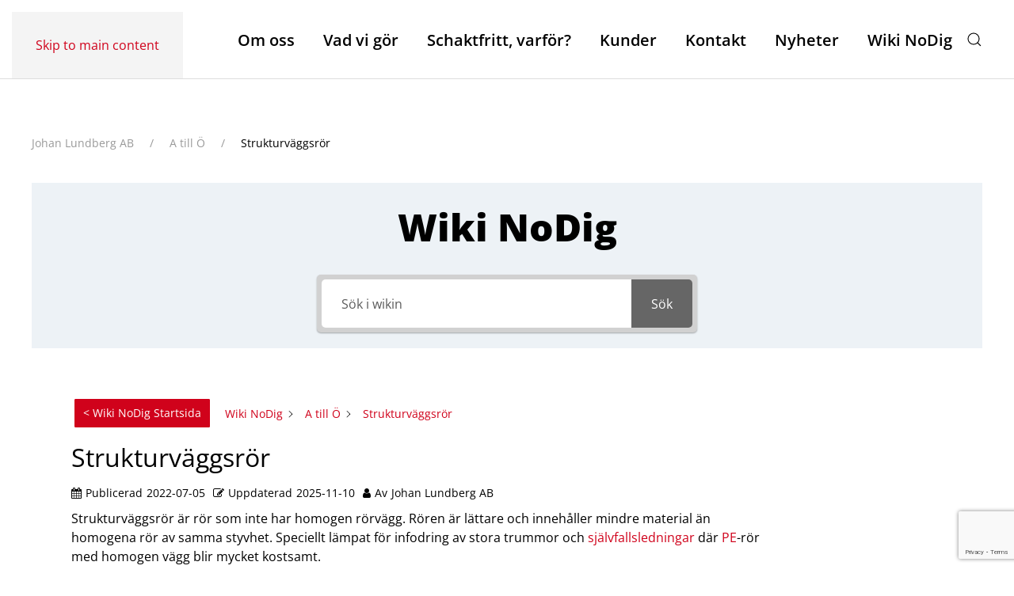

--- FILE ---
content_type: text/html; charset=UTF-8
request_url: https://johanlundberg.se/wiki/strukturvaggsror/?seq_no=2
body_size: 14993
content:
<!DOCTYPE html>
<html lang="sv-SE" prefix="og: https://ogp.me/ns#">
    <head>
        <meta charset="UTF-8">
        <meta name="viewport" content="width=device-width, initial-scale=1">
		<link rel="shortcut icon" href="/favicon.ico">
        <link rel="icon" href="/wp-content/uploads/2020/06/jlab-favicon.png" sizes="any">
                <link rel="icon" href="/wp-content/uploads/2024/03/jlab-favicon.svg" type="image/svg+xml">
                <link rel="apple-touch-icon" href="/wp-content/uploads/2020/06/jlab-favicon.png">
                <link rel="alternate" hreflang="sv" href="https://johanlundberg.se/wiki/strukturvaggsror/" />
<link rel="alternate" hreflang="x-default" href="https://johanlundberg.se/wiki/strukturvaggsror/" />
<script id="cookieyes" type="text/javascript" src="https://cdn-cookieyes.com/client_data/d645972fd7ffc27d0910011b/script.js"></script>
<!-- Google Tag Manager for WordPress by gtm4wp.com -->
<script data-cfasync="false" data-pagespeed-no-defer>
	var gtm4wp_datalayer_name = "dataLayer";
	var dataLayer = dataLayer || [];
</script>
<!-- End Google Tag Manager for WordPress by gtm4wp.com -->
<!-- Sökmotoroptimering av Rank Math PRO – https://rankmath.com/ -->
<title>Vad är Strukturväggsrör? | Oberoende konsulter schaktfritt</title>
<meta name="description" content="Strukturväggsrör är rör som inte har homogen rörvägg. Rören är lättare och innehåller mindre material än homogena rör av samma styvhet. Speciellt lämpat för"/>
<meta name="robots" content="follow, index, max-snippet:-1, max-video-preview:-1, max-image-preview:large"/>
<link rel="canonical" href="https://johanlundberg.se/wiki/strukturvaggsror/" />
<meta property="og:locale" content="sv_SE" />
<meta property="og:type" content="article" />
<meta property="og:title" content="Vad är Strukturväggsrör? | Oberoende konsulter schaktfritt" />
<meta property="og:description" content="Strukturväggsrör är rör som inte har homogen rörvägg. Rören är lättare och innehåller mindre material än homogena rör av samma styvhet. Speciellt lämpat för" />
<meta property="og:url" content="https://johanlundberg.se/wiki/strukturvaggsror/" />
<meta property="og:site_name" content="Johan Lundberg AB | Konsulter i ledningsbyggnad och schaktfri teknik" />
<meta property="og:updated_time" content="2025-11-10T16:43:07+01:00" />
<meta property="article:published_time" content="2022-07-05T12:45:54+02:00" />
<meta property="article:modified_time" content="2025-11-10T16:43:07+01:00" />
<meta name="twitter:card" content="summary_large_image" />
<meta name="twitter:title" content="Vad är Strukturväggsrör? | Oberoende konsulter schaktfritt" />
<meta name="twitter:description" content="Strukturväggsrör är rör som inte har homogen rörvägg. Rören är lättare och innehåller mindre material än homogena rör av samma styvhet. Speciellt lämpat för" />
<script type="application/ld+json" class="rank-math-schema-pro">{"@context":"https://schema.org","@graph":[{"@type":"Place","@id":"https://johanlundberg.se/#place","address":{"@type":"PostalAddress","streetAddress":"Fyrisborgsgatan 3","addressRegion":"Uppsala","postalCode":"754 50","addressCountry":"Sweden"}},{"@type":"Organization","@id":"https://johanlundberg.se/#organization","name":"Johan Lundberg AB","url":"https://johanlundberg.se","address":{"@type":"PostalAddress","streetAddress":"Fyrisborgsgatan 3","addressRegion":"Uppsala","postalCode":"754 50","addressCountry":"Sweden"},"logo":{"@type":"ImageObject","@id":"https://johanlundberg.se/#logo","url":"https://johanlundberg.se/wp-content/uploads/2024/03/jlab-favicon.svg","contentUrl":"https://johanlundberg.se/wp-content/uploads/2024/03/jlab-favicon.svg","caption":"Johan Lundberg AB | Konsulter i ledningsbyggnad och schaktfri teknik","inLanguage":"sv-SE","width":"","height":""},"location":{"@id":"https://johanlundberg.se/#place"}},{"@type":"WebSite","@id":"https://johanlundberg.se/#website","url":"https://johanlundberg.se","name":"Johan Lundberg AB | Konsulter i ledningsbyggnad och schaktfri teknik","publisher":{"@id":"https://johanlundberg.se/#organization"},"inLanguage":"sv-SE"},{"@type":"BreadcrumbList","@id":"https://johanlundberg.se/wiki/strukturvaggsror/#breadcrumb","itemListElement":[{"@type":"ListItem","position":"1","item":{"@id":"https://johanlundberg.se","name":"Startsida"}},{"@type":"ListItem","position":"2","item":{"@id":"https://johanlundberg.se/wiki/kategori/a-till-o/","name":"A till \u00d6"}},{"@type":"ListItem","position":"3","item":{"@id":"https://johanlundberg.se/wiki/strukturvaggsror/","name":"Strukturv\u00e4ggsr\u00f6r"}}]},{"@type":"WebPage","@id":"https://johanlundberg.se/wiki/strukturvaggsror/#webpage","url":"https://johanlundberg.se/wiki/strukturvaggsror/","name":"Vad \u00e4r Strukturv\u00e4ggsr\u00f6r? | Oberoende konsulter schaktfritt","datePublished":"2022-07-05T12:45:54+02:00","dateModified":"2025-11-10T16:43:07+01:00","isPartOf":{"@id":"https://johanlundberg.se/#website"},"inLanguage":"sv-SE","breadcrumb":{"@id":"https://johanlundberg.se/wiki/strukturvaggsror/#breadcrumb"}},{"@type":"Person","@id":"https://johanlundberg.se/wiki/strukturvaggsror/#author","name":"Johan Lundberg AB","image":{"@type":"ImageObject","@id":"https://secure.gravatar.com/avatar/a459a3ef69abaa8cd7e5593234e617cf4af7b73f548f41abccdaa2190350fc72?s=96&amp;d=mm&amp;r=g","url":"https://secure.gravatar.com/avatar/a459a3ef69abaa8cd7e5593234e617cf4af7b73f548f41abccdaa2190350fc72?s=96&amp;d=mm&amp;r=g","caption":"Johan Lundberg AB","inLanguage":"sv-SE"},"worksFor":{"@id":"https://johanlundberg.se/#organization"}},{"@type":"Article","headline":"Vad \u00e4r Strukturv\u00e4ggsr\u00f6r? | Oberoende konsulter schaktfritt","datePublished":"2022-07-05T12:45:54+02:00","dateModified":"2025-11-10T16:43:07+01:00","articleSection":"A till \u00d6, R\u00f6rmaterial","author":{"@id":"https://johanlundberg.se/wiki/strukturvaggsror/#author","name":"Johan Lundberg AB"},"publisher":{"@id":"https://johanlundberg.se/#organization"},"description":"Strukturv\u00e4ggsr\u00f6r \u00e4r r\u00f6r som inte har homogen r\u00f6rv\u00e4gg. R\u00f6ren \u00e4r l\u00e4ttare och inneh\u00e5ller mindre material \u00e4n homogena r\u00f6r av samma styvhet. Speciellt l\u00e4mpat f\u00f6r","name":"Vad \u00e4r Strukturv\u00e4ggsr\u00f6r? | Oberoende konsulter schaktfritt","@id":"https://johanlundberg.se/wiki/strukturvaggsror/#richSnippet","isPartOf":{"@id":"https://johanlundberg.se/wiki/strukturvaggsror/#webpage"},"inLanguage":"sv-SE","mainEntityOfPage":{"@id":"https://johanlundberg.se/wiki/strukturvaggsror/#webpage"}}]}</script>
<!-- /Rank Math SEO-tillägg för WordPress -->

<link href='https://fonts.gstatic.com' crossorigin rel='preconnect' />
<link rel="alternate" type="application/rss+xml" title="Johan Lundberg AB &raquo; Webbflöde" href="https://johanlundberg.se/feed/" />
<link rel="alternate" type="application/rss+xml" title="Johan Lundberg AB &raquo; Kommentarsflöde" href="https://johanlundberg.se/comments/feed/" />
<link rel="alternate" type="application/rss+xml" title="Johan Lundberg AB &raquo; Kommentarsflöde för Strukturväggsrör" href="https://johanlundberg.se/wiki/strukturvaggsror/feed/" />
<link rel="alternate" title="oEmbed (JSON)" type="application/json+oembed" href="https://johanlundberg.se/wp-json/oembed/1.0/embed?url=https%3A%2F%2Fjohanlundberg.se%2Fwiki%2Fstrukturvaggsror%2F" />
<link rel="alternate" title="oEmbed (XML)" type="text/xml+oembed" href="https://johanlundberg.se/wp-json/oembed/1.0/embed?url=https%3A%2F%2Fjohanlundberg.se%2Fwiki%2Fstrukturvaggsror%2F&#038;format=xml" />
<style id='wp-emoji-styles-inline-css'>

	img.wp-smiley, img.emoji {
		display: inline !important;
		border: none !important;
		box-shadow: none !important;
		height: 1em !important;
		width: 1em !important;
		margin: 0 0.07em !important;
		vertical-align: -0.1em !important;
		background: none !important;
		padding: 0 !important;
	}
/*# sourceURL=wp-emoji-styles-inline-css */
</style>
<link rel='stylesheet' id='wp-block-library-css' href='https://johanlundberg.se/wp-includes/css/dist/block-library/style.min.css?ver=6.9' media='all' />
<style id='wp-block-paragraph-inline-css'>
.is-small-text{font-size:.875em}.is-regular-text{font-size:1em}.is-large-text{font-size:2.25em}.is-larger-text{font-size:3em}.has-drop-cap:not(:focus):first-letter{float:left;font-size:8.4em;font-style:normal;font-weight:100;line-height:.68;margin:.05em .1em 0 0;text-transform:uppercase}body.rtl .has-drop-cap:not(:focus):first-letter{float:none;margin-left:.1em}p.has-drop-cap.has-background{overflow:hidden}:root :where(p.has-background){padding:1.25em 2.375em}:where(p.has-text-color:not(.has-link-color)) a{color:inherit}p.has-text-align-left[style*="writing-mode:vertical-lr"],p.has-text-align-right[style*="writing-mode:vertical-rl"]{rotate:180deg}
/*# sourceURL=https://johanlundberg.se/wp-includes/blocks/paragraph/style.min.css */
</style>
<style id='global-styles-inline-css'>
:root{--wp--preset--aspect-ratio--square: 1;--wp--preset--aspect-ratio--4-3: 4/3;--wp--preset--aspect-ratio--3-4: 3/4;--wp--preset--aspect-ratio--3-2: 3/2;--wp--preset--aspect-ratio--2-3: 2/3;--wp--preset--aspect-ratio--16-9: 16/9;--wp--preset--aspect-ratio--9-16: 9/16;--wp--preset--color--black: #000000;--wp--preset--color--cyan-bluish-gray: #abb8c3;--wp--preset--color--white: #ffffff;--wp--preset--color--pale-pink: #f78da7;--wp--preset--color--vivid-red: #cf2e2e;--wp--preset--color--luminous-vivid-orange: #ff6900;--wp--preset--color--luminous-vivid-amber: #fcb900;--wp--preset--color--light-green-cyan: #7bdcb5;--wp--preset--color--vivid-green-cyan: #00d084;--wp--preset--color--pale-cyan-blue: #8ed1fc;--wp--preset--color--vivid-cyan-blue: #0693e3;--wp--preset--color--vivid-purple: #9b51e0;--wp--preset--gradient--vivid-cyan-blue-to-vivid-purple: linear-gradient(135deg,rgb(6,147,227) 0%,rgb(155,81,224) 100%);--wp--preset--gradient--light-green-cyan-to-vivid-green-cyan: linear-gradient(135deg,rgb(122,220,180) 0%,rgb(0,208,130) 100%);--wp--preset--gradient--luminous-vivid-amber-to-luminous-vivid-orange: linear-gradient(135deg,rgb(252,185,0) 0%,rgb(255,105,0) 100%);--wp--preset--gradient--luminous-vivid-orange-to-vivid-red: linear-gradient(135deg,rgb(255,105,0) 0%,rgb(207,46,46) 100%);--wp--preset--gradient--very-light-gray-to-cyan-bluish-gray: linear-gradient(135deg,rgb(238,238,238) 0%,rgb(169,184,195) 100%);--wp--preset--gradient--cool-to-warm-spectrum: linear-gradient(135deg,rgb(74,234,220) 0%,rgb(151,120,209) 20%,rgb(207,42,186) 40%,rgb(238,44,130) 60%,rgb(251,105,98) 80%,rgb(254,248,76) 100%);--wp--preset--gradient--blush-light-purple: linear-gradient(135deg,rgb(255,206,236) 0%,rgb(152,150,240) 100%);--wp--preset--gradient--blush-bordeaux: linear-gradient(135deg,rgb(254,205,165) 0%,rgb(254,45,45) 50%,rgb(107,0,62) 100%);--wp--preset--gradient--luminous-dusk: linear-gradient(135deg,rgb(255,203,112) 0%,rgb(199,81,192) 50%,rgb(65,88,208) 100%);--wp--preset--gradient--pale-ocean: linear-gradient(135deg,rgb(255,245,203) 0%,rgb(182,227,212) 50%,rgb(51,167,181) 100%);--wp--preset--gradient--electric-grass: linear-gradient(135deg,rgb(202,248,128) 0%,rgb(113,206,126) 100%);--wp--preset--gradient--midnight: linear-gradient(135deg,rgb(2,3,129) 0%,rgb(40,116,252) 100%);--wp--preset--font-size--small: 13px;--wp--preset--font-size--medium: 20px;--wp--preset--font-size--large: 36px;--wp--preset--font-size--x-large: 42px;--wp--preset--spacing--20: 0.44rem;--wp--preset--spacing--30: 0.67rem;--wp--preset--spacing--40: 1rem;--wp--preset--spacing--50: 1.5rem;--wp--preset--spacing--60: 2.25rem;--wp--preset--spacing--70: 3.38rem;--wp--preset--spacing--80: 5.06rem;--wp--preset--shadow--natural: 6px 6px 9px rgba(0, 0, 0, 0.2);--wp--preset--shadow--deep: 12px 12px 50px rgba(0, 0, 0, 0.4);--wp--preset--shadow--sharp: 6px 6px 0px rgba(0, 0, 0, 0.2);--wp--preset--shadow--outlined: 6px 6px 0px -3px rgb(255, 255, 255), 6px 6px rgb(0, 0, 0);--wp--preset--shadow--crisp: 6px 6px 0px rgb(0, 0, 0);}:where(.is-layout-flex){gap: 0.5em;}:where(.is-layout-grid){gap: 0.5em;}body .is-layout-flex{display: flex;}.is-layout-flex{flex-wrap: wrap;align-items: center;}.is-layout-flex > :is(*, div){margin: 0;}body .is-layout-grid{display: grid;}.is-layout-grid > :is(*, div){margin: 0;}:where(.wp-block-columns.is-layout-flex){gap: 2em;}:where(.wp-block-columns.is-layout-grid){gap: 2em;}:where(.wp-block-post-template.is-layout-flex){gap: 1.25em;}:where(.wp-block-post-template.is-layout-grid){gap: 1.25em;}.has-black-color{color: var(--wp--preset--color--black) !important;}.has-cyan-bluish-gray-color{color: var(--wp--preset--color--cyan-bluish-gray) !important;}.has-white-color{color: var(--wp--preset--color--white) !important;}.has-pale-pink-color{color: var(--wp--preset--color--pale-pink) !important;}.has-vivid-red-color{color: var(--wp--preset--color--vivid-red) !important;}.has-luminous-vivid-orange-color{color: var(--wp--preset--color--luminous-vivid-orange) !important;}.has-luminous-vivid-amber-color{color: var(--wp--preset--color--luminous-vivid-amber) !important;}.has-light-green-cyan-color{color: var(--wp--preset--color--light-green-cyan) !important;}.has-vivid-green-cyan-color{color: var(--wp--preset--color--vivid-green-cyan) !important;}.has-pale-cyan-blue-color{color: var(--wp--preset--color--pale-cyan-blue) !important;}.has-vivid-cyan-blue-color{color: var(--wp--preset--color--vivid-cyan-blue) !important;}.has-vivid-purple-color{color: var(--wp--preset--color--vivid-purple) !important;}.has-black-background-color{background-color: var(--wp--preset--color--black) !important;}.has-cyan-bluish-gray-background-color{background-color: var(--wp--preset--color--cyan-bluish-gray) !important;}.has-white-background-color{background-color: var(--wp--preset--color--white) !important;}.has-pale-pink-background-color{background-color: var(--wp--preset--color--pale-pink) !important;}.has-vivid-red-background-color{background-color: var(--wp--preset--color--vivid-red) !important;}.has-luminous-vivid-orange-background-color{background-color: var(--wp--preset--color--luminous-vivid-orange) !important;}.has-luminous-vivid-amber-background-color{background-color: var(--wp--preset--color--luminous-vivid-amber) !important;}.has-light-green-cyan-background-color{background-color: var(--wp--preset--color--light-green-cyan) !important;}.has-vivid-green-cyan-background-color{background-color: var(--wp--preset--color--vivid-green-cyan) !important;}.has-pale-cyan-blue-background-color{background-color: var(--wp--preset--color--pale-cyan-blue) !important;}.has-vivid-cyan-blue-background-color{background-color: var(--wp--preset--color--vivid-cyan-blue) !important;}.has-vivid-purple-background-color{background-color: var(--wp--preset--color--vivid-purple) !important;}.has-black-border-color{border-color: var(--wp--preset--color--black) !important;}.has-cyan-bluish-gray-border-color{border-color: var(--wp--preset--color--cyan-bluish-gray) !important;}.has-white-border-color{border-color: var(--wp--preset--color--white) !important;}.has-pale-pink-border-color{border-color: var(--wp--preset--color--pale-pink) !important;}.has-vivid-red-border-color{border-color: var(--wp--preset--color--vivid-red) !important;}.has-luminous-vivid-orange-border-color{border-color: var(--wp--preset--color--luminous-vivid-orange) !important;}.has-luminous-vivid-amber-border-color{border-color: var(--wp--preset--color--luminous-vivid-amber) !important;}.has-light-green-cyan-border-color{border-color: var(--wp--preset--color--light-green-cyan) !important;}.has-vivid-green-cyan-border-color{border-color: var(--wp--preset--color--vivid-green-cyan) !important;}.has-pale-cyan-blue-border-color{border-color: var(--wp--preset--color--pale-cyan-blue) !important;}.has-vivid-cyan-blue-border-color{border-color: var(--wp--preset--color--vivid-cyan-blue) !important;}.has-vivid-purple-border-color{border-color: var(--wp--preset--color--vivid-purple) !important;}.has-vivid-cyan-blue-to-vivid-purple-gradient-background{background: var(--wp--preset--gradient--vivid-cyan-blue-to-vivid-purple) !important;}.has-light-green-cyan-to-vivid-green-cyan-gradient-background{background: var(--wp--preset--gradient--light-green-cyan-to-vivid-green-cyan) !important;}.has-luminous-vivid-amber-to-luminous-vivid-orange-gradient-background{background: var(--wp--preset--gradient--luminous-vivid-amber-to-luminous-vivid-orange) !important;}.has-luminous-vivid-orange-to-vivid-red-gradient-background{background: var(--wp--preset--gradient--luminous-vivid-orange-to-vivid-red) !important;}.has-very-light-gray-to-cyan-bluish-gray-gradient-background{background: var(--wp--preset--gradient--very-light-gray-to-cyan-bluish-gray) !important;}.has-cool-to-warm-spectrum-gradient-background{background: var(--wp--preset--gradient--cool-to-warm-spectrum) !important;}.has-blush-light-purple-gradient-background{background: var(--wp--preset--gradient--blush-light-purple) !important;}.has-blush-bordeaux-gradient-background{background: var(--wp--preset--gradient--blush-bordeaux) !important;}.has-luminous-dusk-gradient-background{background: var(--wp--preset--gradient--luminous-dusk) !important;}.has-pale-ocean-gradient-background{background: var(--wp--preset--gradient--pale-ocean) !important;}.has-electric-grass-gradient-background{background: var(--wp--preset--gradient--electric-grass) !important;}.has-midnight-gradient-background{background: var(--wp--preset--gradient--midnight) !important;}.has-small-font-size{font-size: var(--wp--preset--font-size--small) !important;}.has-medium-font-size{font-size: var(--wp--preset--font-size--medium) !important;}.has-large-font-size{font-size: var(--wp--preset--font-size--large) !important;}.has-x-large-font-size{font-size: var(--wp--preset--font-size--x-large) !important;}
/*# sourceURL=global-styles-inline-css */
</style>

<style id='classic-theme-styles-inline-css'>
/*! This file is auto-generated */
.wp-block-button__link{color:#fff;background-color:#32373c;border-radius:9999px;box-shadow:none;text-decoration:none;padding:calc(.667em + 2px) calc(1.333em + 2px);font-size:1.125em}.wp-block-file__button{background:#32373c;color:#fff;text-decoration:none}
/*# sourceURL=/wp-includes/css/classic-themes.min.css */
</style>
<link rel='stylesheet' id='wpml-legacy-horizontal-list-0-css' href='https://johanlundberg.se/wp-content/plugins/sitepress-multilingual-cms/templates/language-switchers/legacy-list-horizontal/style.min.css?ver=1' media='all' />
<link rel='stylesheet' id='chld_thm_cfg_child-css' href='https://johanlundberg.se/wp-content/themes/yootheme-child/style.css?ver=4.0.1.1725902548' media='all' />
<link rel='stylesheet' id='epkb-icon-fonts-css' href='https://johanlundberg.se/wp-content/plugins/echo-knowledge-base/css/epkb-icon-fonts.min.css?ver=15.920.0' media='all' />
<link rel='stylesheet' id='epkb-ap-frontend-layout-vital-css' href='https://johanlundberg.se/wp-content/plugins/echo-knowledge-base/css/ap-frontend-layout-vital.min.css?ver=15.920.0' media='all' />
<link rel='stylesheet' id='epkb-ap-frontend-layout-css' href='https://johanlundberg.se/wp-content/plugins/echo-knowledge-base/css/ap-frontend-layout.min.css?ver=15.920.0' media='all' />
<style id='epkb-ap-frontend-layout-inline-css'>
 #eckb-article-page-container-v2{width:100%}#eckb-article-page-container-v2 #eckb-article-body{width:1140px}#eckb-article-page-container-v2 #eckb-article-body{grid-template-columns:0 80% 20%;}#eckb-article-page-container-v2 #eckb-article-left-sidebar{display:none;}#eckb-article-page-container-v2 #eckb-article-content{grid-column-start:1;grid-column-end:3;}@media only screen and (max-width:1025px){#eckb-article-page-container-v2{width:100%}#eckb-article-page-container-v2 #eckb-article-body{width:100%}#eckb-article-page-container-v2 #eckb-article-body{grid-template-columns:0 80% 20%;}#eckb-article-page-container-v2 #eckb-article-left-sidebar{display:none;}#eckb-article-page-container-v2 #eckb-article-content{grid-column-start:1;grid-column-end:3;}}#eckb-article-page-container-v2 #eckb-article-header,#eckb-article-page-container-v2 #eckb-article-content-header-v2,#eckb-article-page-container-v2 #eckb-article-left-sidebar,#eckb-article-page-container-v2 #eckb-article-right-sidebar,#eckb-article-page-container-v2 #epkb-sidebar-container-v2 .epkb-sidebar__heading__inner__cat-name,#eckb-article-page-container-v2 #epkb-sidebar-container-v2 .epkb-category-level-2-3__cat-name,#eckb-article-page-container-v2 #epkb-sidebar-container-v2 .eckb-article-title__text,#eckb-article-page-container-v2 #elay-sidebar-container-v2 .elay-sidebar__heading__inner__cat-name,#eckb-article-page-container-v2 #elay-sidebar-container-v2 .elay-category-level-2-3__cat-name,#eckb-article-page-container-v2 #elay-sidebar-container-v2 .elay-article-title__text,#eckb-article-page-container-v2 .eckb-acll__title,#eckb-article-page-container-v2 .eckb-acll__cat-item__name,#eckb-article-page-container-v2 #eckb-article-content-header,#eckb-article-page-container-v2 .eckb-article-toc .eckb-article-toc__title,#eckb-article-page-container-v2 .eckb-article-toc .eckb-article-toc__level a,#eckb-article-page-container-v2 .eckb-breadcrumb-nav,#eckb-article-page-container-v2 #eckb-article-content-footer{font-family:inherit !important;}#eckb-article-page-container-v2 #eckb-article-left-sidebar{padding:10px 10px 10px 10px;background-color:#FFFFFF;margin-top:0px;}#eckb-article-page-container-v2 #eckb-article-content{padding:20px;background-color:#FFFFFF;}.eckb-article-content-created-date-container,.eckb-article-content-last-updated-date-container,.eckb-article-content-author-container,.eckb-article-content-article-views-counter-container,.eckb-ach__article-meta__date-created,.eckb-ach__article-meta__author,.eckb-ach__article-meta__views_counter,.eckb-ach__article-meta__date-updated{color:#000000;font-size:14px !important;}#eckb-article-page-container-v2 #eckb-article-right-sidebar{padding:10px 10px 10px 10px;background-color:#FFFFFF;margin-top:0px;}@media only screen and (max-width:768px){#eckb-article-page-container-v2{width:100%;}#eckb-article-page-container-v2 #eckb-article-content{grid-column-start:1;grid-column-end:4;}#eckb-article-page-container-v2 #eckb-article-left-sidebar{grid-column-start:1;grid-column-end:4;}#eckb-article-page-container-v2 #eckb-article-right-sidebar{grid-column-start:1;grid-column-end:4;}#eckb-article-page-container-v2 .eckb-article-toc{position:relative;float:left;width:100%;height:auto;top:0;}#eckb-article-page-container-v2 #eckb-article-body{display:flex;flex-direction:column;}#eckb-article-page-container-v2 #eckb-article-left-sidebar{order:3;margin-top:0px!important;}#eckb-article-page-container-v2 #eckb-article-content{order:1;}#eckb-article-page-container-v2 #eckb-article-right-sidebar{order:2;margin-top:0px!important;}}@media print{@page{margin:10px 10px 10px 10px!important;}}#eckb-article-page-container-v2{width:100%}#eckb-article-page-container-v2 #eckb-article-body{width:1140px}#eckb-article-page-container-v2 #eckb-article-body{grid-template-columns:0 80% 20%;}#eckb-article-page-container-v2 #eckb-article-left-sidebar{display:none;}#eckb-article-page-container-v2 #eckb-article-content{grid-column-start:1;grid-column-end:3;}@media only screen and (max-width:1025px){#eckb-article-page-container-v2{width:100%}#eckb-article-page-container-v2 #eckb-article-body{width:100%}#eckb-article-page-container-v2 #eckb-article-body{grid-template-columns:0 80% 20%;}#eckb-article-page-container-v2 #eckb-article-left-sidebar{display:none;}#eckb-article-page-container-v2 #eckb-article-content{grid-column-start:1;grid-column-end:3;}}#eckb-article-page-container-v2 #eckb-article-header,#eckb-article-page-container-v2 #eckb-article-content-header-v2,#eckb-article-page-container-v2 #eckb-article-left-sidebar,#eckb-article-page-container-v2 #eckb-article-right-sidebar,#eckb-article-page-container-v2 #epkb-sidebar-container-v2 .epkb-sidebar__heading__inner__cat-name,#eckb-article-page-container-v2 #epkb-sidebar-container-v2 .epkb-category-level-2-3__cat-name,#eckb-article-page-container-v2 #epkb-sidebar-container-v2 .eckb-article-title__text,#eckb-article-page-container-v2 #elay-sidebar-container-v2 .elay-sidebar__heading__inner__cat-name,#eckb-article-page-container-v2 #elay-sidebar-container-v2 .elay-category-level-2-3__cat-name,#eckb-article-page-container-v2 #elay-sidebar-container-v2 .elay-article-title__text,#eckb-article-page-container-v2 .eckb-acll__title,#eckb-article-page-container-v2 .eckb-acll__cat-item__name,#eckb-article-page-container-v2 #eckb-article-content-header,#eckb-article-page-container-v2 .eckb-article-toc .eckb-article-toc__title,#eckb-article-page-container-v2 .eckb-article-toc .eckb-article-toc__level a,#eckb-article-page-container-v2 .eckb-breadcrumb-nav,#eckb-article-page-container-v2 #eckb-article-content-footer{font-family:inherit !important;}
#eckb-article-page-container-v2 #eckb-article-left-sidebar{padding:10px 10px 10px 10px;background-color:#FFFFFF;margin-top:0px;}#eckb-article-page-container-v2 #eckb-article-content{padding:20px;background-color:#FFFFFF;}.eckb-article-content-created-date-container,.eckb-article-content-last-updated-date-container,.eckb-article-content-author-container,.eckb-article-content-article-views-counter-container,.eckb-ach__article-meta__date-created,.eckb-ach__article-meta__author,.eckb-ach__article-meta__views_counter,.eckb-ach__article-meta__date-updated{color:#000000;font-size:14px !important;}#eckb-article-page-container-v2 #eckb-article-right-sidebar{padding:10px 10px 10px 10px;background-color:#FFFFFF;margin-top:0px;}@media only screen and (max-width:768px){#eckb-article-page-container-v2{width:100%;}#eckb-article-page-container-v2 #eckb-article-content{grid-column-start:1;grid-column-end:4;}#eckb-article-page-container-v2 #eckb-article-left-sidebar{grid-column-start:1;grid-column-end:4;}#eckb-article-page-container-v2 #eckb-article-right-sidebar{grid-column-start:1;grid-column-end:4;}#eckb-article-page-container-v2 .eckb-article-toc{position:relative;float:left;width:100%;height:auto;top:0;}#eckb-article-page-container-v2 #eckb-article-body{display:flex;flex-direction:column;}#eckb-article-page-container-v2 #eckb-article-left-sidebar{order:3;margin-top:0px!important;}#eckb-article-page-container-v2 #eckb-article-content{order:1;}#eckb-article-page-container-v2 #eckb-article-right-sidebar{order:2;margin-top:0px!important;}}@media print{@page{margin:10px 10px 10px 10px!important;}}#epkb-sidebar-container-v2{background-color:#fdfdfd;border-color:#F7F7F7;border-width:1px;border-radius:5px;}#epkb-sidebar-container-v2 .epkb-sidebar__cat__top-cat__heading-container{text-align:left;border-width:1px;padding-top:8px;padding-bottom:8px;padding-left:8px;padding-right:8px;border-bottom-color:#CDCDCD;background-color:#f1f1f1;}#epkb-sidebar-container-v2 .epkb-sidebar__cat__top-cat:first-child .epkb-sidebar__cat__top-cat__heading-container{border-top-left-radius:5px;border-top-right-radius:5px;}#epkb-sidebar-container-v2 .epkb-sidebar__cat__top-cat:last-child .epkb-sidebar__cat__top-cat__heading-container{border-bottom-left-radius:5px;border-bottom-right-radius:5px;}#epkb-sidebar-container-v2 .epkb-sidebar__heading__inner .epkb-sidebar__heading__inner__name,#epkb-sidebar-container-v2 .epkb-sidebar__heading__inner .epkb-sidebar__heading__inner__cat-name,#epkb-sidebar-container-v2 .epkb-sidebar__heading__inner .epkb-sidebar__heading__inner__name>a{color:#525252;text-align:left;}#epkb-sidebar-container-v2 .epkb-sidebar__heading__inner .epkb-sidebar__heading__inner__desc p{color:#b3b3b3;text-align:left;}#epkb-sidebar-container-v2 .epkb-sidebar__cat__top-cat__body-container{padding-top:8px;padding-bottom:10px;padding-left:0px;padding-right:5px;}#epkb-sidebar-container-v2 .epkb-sidebar__cat__top-cat__body-container .epkb-sidebar__body__sub-cat{padding-left:10px;}.epkb-sidebar__cat__top-cat__body-container .epkb-articles .eckb-article-title,.epkb-sidebar__cat__top-cat__body-container .epkb-articles-coming-soon{color:#b3b3b3!important;}.epkb-sidebar__cat__top-cat__body-container .epkb-articles .active{color:#000000;background-color:#e8e8e8;}.epkb-sidebar__cat__top-cat__body-container .epkb-articles .active .eckb-article-title{color:#000000!important;}#epkb-sidebar-container-v2 .epkb-category-level-2-3 .epkb-category-level-2-3__cat-name{color:#868686!important;}#epkb-ml__module-search .epkb-ml-search-title,#epkb-ml__module-search .epkb-ml-search-box__input,#epkb-ml__module-search .epkb-ml-search-box__text{font-family:inherit !important;}#eckb-article-header #epkb-ml__module-search{margin-bottom:40px;padding-top:20px;padding-bottom:20px;background-color:#edf2f6;}#epkb-ml__module-search .epkb-ml-search-title{color:#000000;}#epkb-ml__module-search #epkb-ml-search-classic-layout #epkb-ml-search-form{max-width:40% !important;}#epkb-ml__module-search #epkb-ml-search-classic-layout .epkb-ml-search-box__input{background-color:#FFFFFF !important;}#epkb-ml__module-search #epkb-ml-search-classic-layout #epkb-ml-search-form #epkb-ml-search-box{background-color:#d1d1d1 !important;}#epkb-ml__module-search #epkb-ml-search-classic-layout .epkb-ml-search-box__btn{background-color:#666666 !important;}#epkb-ml__module-search #epkb-ml-search-modern-layout #epkb-ml-search-form{max-width:40% !important;}#epkb-ml__module-search #epkb-ml-search-modern-layout #epkb-ml-search-form #epkb-ml-search-box{background-color:#666666 !important;}#epkb-ml__module-search #epkb-ml-search-modern-layout .epkb-ml-search-box__input{background-color:#FFFFFF !important;}#wpadminbar #wp-admin-bar-epkb-edit-mode-button>.ab-item:before{content:"\f118";top:2px;float:left;font:normal 20px/1 dashicons;speak:none;padding:4px 0;-webkit-font-smoothing:antialiased;-moz-osx-font-smoothing:grayscale;background-image:none !important;margin-right:6px;color:#4391F3;}#wpadminbar #wp-admin-bar-epkb-edit-mode-button>.ab-item:hover:before{color:#4391F3;}

/*# sourceURL=epkb-ap-frontend-layout-inline-css */
</style>
<link href="https://johanlundberg.se/wp-content/themes/yootheme/css/theme.1.css?ver=1768796970" rel="stylesheet">
<script id="wpml-browser-redirect-js-extra">
var wpml_browser_redirect_params = {"pageLanguage":"sv","languageUrls":{"sv_se":"https://johanlundberg.se/wiki/strukturvaggsror/","sv":"https://johanlundberg.se/wiki/strukturvaggsror/","se":"https://johanlundberg.se/wiki/strukturvaggsror/"},"cookie":{"name":"_icl_visitor_lang_js","domain":"johanlundberg.se","path":"/","expiration":24}};
//# sourceURL=wpml-browser-redirect-js-extra
</script>
<script src="https://johanlundberg.se/wp-content/plugins/sitepress-multilingual-cms/dist/js/browser-redirect/app.js?ver=486900" id="wpml-browser-redirect-js"></script>
<script src="https://johanlundberg.se/wp-includes/js/jquery/jquery.min.js?ver=3.7.1" id="jquery-core-js"></script>
<script src="https://johanlundberg.se/wp-includes/js/jquery/jquery-migrate.min.js?ver=3.4.1" id="jquery-migrate-js"></script>
<script id="epkb-public-scripts-js-extra">
var epkb_vars = {"ajaxurl":"https://johanlundberg.se/wp-admin/admin-ajax.php","msg_try_again":"F\u00f6rs\u00f6k igen senare.","error_occurred":"Fel intr\u00e4ffade (1936)","not_saved":"Fel intr\u00e4ffade (2456)","unknown_error":"Ok\u00e4nt fel (1247)","reload_try_again":"Ladda om sidan och f\u00f6rs\u00f6k igen.","save_config":"Sparar konfiguration","input_required":"M\u00e5ste fyllas i","nonce":"e9787686db","toc_editor_msg":"Inneh\u00e5llsf\u00f6rteckningen visas inte eftersom det inte finns n\u00e5gra rubriker som matchar i dokumentationen.","toc_aria_label":"Dokumentations\u00f6versikt","creating_demo_data":"Skapar en kunskapsbas med demokategorier och artiklar. Den kommer att slutf\u00f6ras inom kort.","fe_report_error_title":"Frontendredigeraren st\u00f6tte p\u00e5 ett fel.","fe_report_error_desc":"Vi har uppt\u00e4ckt ett fel. V\u00e4nligen rapportera felet s\u00e5 att vi kan hj\u00e4lpa dig att l\u00f6sa det.","fe_sending_error_report":"Skickar, v\u00e4nligen v\u00e4nta","fe_send_report_error":"Kunde inte skicka felet.","fe_update_preview_error":"Frontend Editor AJAX error: failed to update setting preview","fe_save_settings_error":"Frontend Editor AJAX error: failed to save setting","ai_error_generic":"Kan inte ansluta. Uppdatera sidan och f\u00f6rs\u00f6k igen.","is_admin":""};
//# sourceURL=epkb-public-scripts-js-extra
</script>
<script src="https://johanlundberg.se/wp-content/plugins/echo-knowledge-base/js/public-scripts.min.js?ver=15.920.0" id="epkb-public-scripts-js"></script>
<link rel="https://api.w.org/" href="https://johanlundberg.se/wp-json/" /><link rel="alternate" title="JSON" type="application/json" href="https://johanlundberg.se/wp-json/wp/v2/epkb_post_type_1/4426" /><link rel="EditURI" type="application/rsd+xml" title="RSD" href="https://johanlundberg.se/xmlrpc.php?rsd" />
<meta name="generator" content="WordPress 6.9" />
<link rel='shortlink' href='https://johanlundberg.se/?p=4426' />
<meta name="generator" content="WPML ver:4.8.6 stt:1,50;" />
<link rel="alternate" href="https://johanlundberg.se/wiki/strukturvaggsror/" hreflang="x-default" /><link rel="alternate" href="https://johanlundberg.com/wiki/strukturvaggsror/" hreflang="en" />
<!-- Google Tag Manager for WordPress by gtm4wp.com -->
<!-- GTM Container placement set to automatic -->
<script data-cfasync="false" data-pagespeed-no-defer>
	var dataLayer_content = {"pagePostType":"epkb_post_type_1","pagePostType2":"single-epkb_post_type_1","pagePostAuthor":"Johan Lundberg AB"};
	dataLayer.push( dataLayer_content );
</script>
<script data-cfasync="false" data-pagespeed-no-defer>
(function(w,d,s,l,i){w[l]=w[l]||[];w[l].push({'gtm.start':
new Date().getTime(),event:'gtm.js'});var f=d.getElementsByTagName(s)[0],
j=d.createElement(s),dl=l!='dataLayer'?'&l='+l:'';j.async=true;j.src=
'//www.googletagmanager.com/gtm.js?id='+i+dl;f.parentNode.insertBefore(j,f);
})(window,document,'script','dataLayer','GTM-PXBDN2Z');
</script>
<!-- End Google Tag Manager for WordPress by gtm4wp.com --><link rel="llms-sitemap" href="https://johanlundberg.se/llms.txt" />
<link rel="icon" href="/wp-content/uploads/2020/06/jlab-favicon.png" sizes="any">
<link rel="icon" href="/wp-content/uploads/2024/03/jlab-favicon.svg" type="image/svg+xml">
<link rel="apple-touch-icon" href="/wp-content/uploads/2020/06/jlab-favicon.png"><script src="https://johanlundberg.se/wp-content/themes/yootheme/vendor/assets/uikit/dist/js/uikit.min.js?ver=5.0.3"></script>
<script src="https://johanlundberg.se/wp-content/themes/yootheme/vendor/assets/uikit/dist/js/uikit-icons-tomsen-brody.min.js?ver=5.0.3"></script>
<script src="https://johanlundberg.se/wp-content/themes/yootheme/assets/site/js/theme.js?ver=5.0.3"></script>
<script>window.yootheme ||= {}; yootheme.theme = {"i18n":{"close":{"label":"St\u00e4ng","0":"yootheme"},"totop":{"label":"Back to top","0":"yootheme"},"marker":{"label":"Open","0":"yootheme"},"navbarToggleIcon":{"label":"\u00d6ppna meny","0":"yootheme"},"paginationPrevious":{"label":"F\u00f6reg\u00e5ende sida","0":"yootheme"},"paginationNext":{"label":"N\u00e4sta sida","0":"yootheme"},"searchIcon":{"toggle":"Open Search","submit":"Submit Search"},"slider":{"next":"Next slide","previous":"Previous slide","slideX":"Slide %s","slideLabel":"%s of %s"},"slideshow":{"next":"Next slide","previous":"Previous slide","slideX":"Slide %s","slideLabel":"%s of %s"},"lightboxPanel":{"next":"Next slide","previous":"Previous slide","slideLabel":"%s of %s","close":"Close"}}};</script>
<script>src="https://serve.albacross.com/track.js"
src="https://static.hotjar.com/c/hotjar-773863.js?sv=7"
src="https://www.google-analytics.com/analytics.js"
src="https://www.googletagmanager.com/gtm.js?id=GTM-PXBDN2Z"

  window.intercomSettings = {
    app_id: "erl5bf9a"
  };

jQuery(document).ready(function($) {
  let lang = document.documentElement.lang;
    if  (lang == 'fi') {
   jQuery('.uk-logo').attr('href', 'https://johanlundberg.se/fi/');
     jQuery('.uk-logo > img').attr('src', '/wp-content/uploads/JLOY_logo.svg');
     }
});</script>		<style id="wp-custom-css">
			.uk-container article {  
        max-width: 900px;
	margin: auto;
    }
.wp-block-buttons > .wp-block-button {
		 display: inline-block;
    margin-right: 3rem;   }
.puff-link {  
        max-height: 142px;
    }
.puff-link a{  
        text-decoration: none;
	color: #000!important;
    }
.puff-link a:hover, .cta-button:hover{  
        text-decoration: underline;
	color: #000!important;
	border-color: #000!important;
    }
.wp-block-heading, .uk-article-title
{  
        line-height: 1.5;
	font-weight: 500;
    }

@media only screen and (max-width: 600px) {
  h1 {
    font-size: 2rem!important;
		font-weight: 500;
  }
	h2 {
    font-size: 1.7rem!important;
		font-weight: 500;
  }
	h3 {
    font-size: 1.4rem!important;
  }
	.uk-h4 {
    font-size: 1.1rem!important;
  }
}

		</style>
		    </head>
    <body class="wp-singular epkb_post_type_1-template-default single single-epkb_post_type_1 postid-4426 wp-theme-yootheme wp-child-theme-yootheme-child  multiple-domain-johanlundberg-se eckb-kb-template-article-page eckb-kb-template-active eckb-front-end-body">
        
<!-- GTM Container placement set to automatic -->
<!-- Google Tag Manager (noscript) -->
				<noscript><iframe src="https://www.googletagmanager.com/ns.html?id=GTM-PXBDN2Z" height="0" width="0" style="display:none;visibility:hidden" aria-hidden="true"></iframe></noscript>
<!-- End Google Tag Manager (noscript) -->
        <div class="uk-hidden-visually uk-notification uk-notification-top-left uk-width-auto">
            <div class="uk-notification-message">
                <a href="#tm-main">Skip to main content</a>
            </div>
        </div>
    
        
        
        <div class="tm-page">

                        


<header class="tm-header-mobile uk-hidden@m">


    
        <div class="uk-navbar-container">

            <div class="uk-container uk-container-expand">
                <nav class="uk-navbar" uk-navbar="{&quot;align&quot;:&quot;left&quot;,&quot;container&quot;:&quot;.tm-header-mobile&quot;,&quot;boundary&quot;:&quot;.tm-header-mobile .uk-navbar-container&quot;}">

                                        <div class="uk-navbar-left ">

                        
                                                    <a uk-toggle href="#tm-dialog-mobile" class="uk-navbar-toggle">

        
        <div uk-navbar-toggle-icon></div>

        
    </a>                        
                        
                    </div>
                    
                                        <div class="uk-navbar-center">

                                                    <a href="https://johanlundberg.se/" aria-label="Back to home" class="uk-logo uk-navbar-item">
    <img src="/wp-content/uploads/2019/06/JLAB_logo.svg" width="177" height="59" alt="Johan Lundberg AB"></a>                        
                        
                    </div>
                    
                    
                </nav>
            </div>

        </div>

    



        <div id="tm-dialog-mobile" uk-offcanvas="container: true; overlay: true" mode="slide">
        <div class="uk-offcanvas-bar uk-flex uk-flex-column">

                        <button class="uk-offcanvas-close uk-close-large" type="button" uk-close uk-toggle="cls: uk-close-large; mode: media; media: @s"></button>
            
                        <div class="uk-margin-auto-bottom">
                
<div class="uk-grid uk-child-width-1-1" uk-grid>    <div>
<div class="uk-panel widget widget_nav_menu" id="nav_menu-2">

    
    
<ul class="uk-nav uk-nav-default">
    
	<li class="menu-item menu-item-type-post_type menu-item-object-page"><a href="https://johanlundberg.se/om-foretaget/">Om oss</a></li>
	<li class="menu-item menu-item-type-post_type menu-item-object-page"><a href="https://johanlundberg.se/vara-tjanster/">Vad vi gör</a></li>
	<li class="menu-item menu-item-type-post_type menu-item-object-page"><a href="https://johanlundberg.se/schaktfritt-ledningsbyggande/">Schaktfritt, varför?</a></li>
	<li class="menu-item menu-item-type-post_type menu-item-object-page"><a href="https://johanlundberg.se/kunder/">Kunder</a></li>
	<li class="menu-item menu-item-type-post_type menu-item-object-page"><a href="https://johanlundberg.se/kontakt/">Kontakt</a></li>
	<li class="menu-item menu-item-type-post_type menu-item-object-page"><a href="https://johanlundberg.se/blogg/">Nyheter</a></li>
	<li class="menu-item menu-item-type-post_type menu-item-object-page"><a href="https://johanlundberg.se/wiki/">Wiki NoDig</a></li></ul>

</div>
</div>    <div>
<div class="uk-panel widget widget_search" id="search-3">

    
    

    <form id="search-0" action="https://johanlundberg.se/" method="get" role="search" class="uk-search uk-search-default uk-width-1-1"><span uk-search-icon></span><input name="s" placeholder="Sök" required aria-label="Sök" type="search" class="uk-search-input"></form>
    

</div>
</div></div>            </div>
            
            
        </div>
    </div>
    
    
    

</header>




<header class="tm-header uk-visible@m">



        <div uk-sticky media="@m" show-on-up animation="uk-animation-slide-top" cls-active="uk-navbar-sticky" sel-target=".uk-navbar-container">
    
        <div class="uk-navbar-container">

            <div class="uk-container uk-container-large">
                <nav class="uk-navbar" uk-navbar="{&quot;align&quot;:&quot;left&quot;,&quot;container&quot;:&quot;.tm-header &gt; [uk-sticky]&quot;,&quot;boundary&quot;:&quot;.tm-header .uk-navbar-container&quot;}">

                                        <div class="uk-navbar-left ">

                                                    <a href="https://johanlundberg.se/" aria-label="Back to home" class="uk-logo uk-navbar-item">
    <img src="/wp-content/uploads/2019/06/JLAB_logo.svg" width="177" height="59" alt="Johan Lundberg AB"></a>                        
                        
                        
                    </div>
                    
                    
                                        <div class="uk-navbar-right">

                                                    
<ul class="uk-navbar-nav">
    
	<li class="menu-item menu-item-type-post_type menu-item-object-page"><a href="https://johanlundberg.se/om-foretaget/">Om oss</a></li>
	<li class="menu-item menu-item-type-post_type menu-item-object-page"><a href="https://johanlundberg.se/vara-tjanster/">Vad vi gör</a></li>
	<li class="menu-item menu-item-type-post_type menu-item-object-page"><a href="https://johanlundberg.se/schaktfritt-ledningsbyggande/">Schaktfritt, varför?</a></li>
	<li class="menu-item menu-item-type-post_type menu-item-object-page"><a href="https://johanlundberg.se/kunder/">Kunder</a></li>
	<li class="menu-item menu-item-type-post_type menu-item-object-page"><a href="https://johanlundberg.se/kontakt/">Kontakt</a></li>
	<li class="menu-item menu-item-type-post_type menu-item-object-page"><a href="https://johanlundberg.se/blogg/">Nyheter</a></li>
	<li class="menu-item menu-item-type-post_type menu-item-object-page"><a href="https://johanlundberg.se/wiki/">Wiki NoDig</a></li></ul>
                        
                                                    

    <a class="uk-navbar-toggle" href="#search-1-search" uk-search-icon uk-toggle></a>

    <div uk-modal id="search-1-search" class="uk-modal">
        <div class="uk-modal-dialog uk-modal-body">

            
            
                <form id="search-1" action="https://johanlundberg.se/" method="get" role="search" class="uk-search uk-width-1-1 uk-search-medium"><span uk-search-icon></span><input name="s" placeholder="Sök" required aria-label="Sök" type="search" class="uk-search-input" autofocus></form>
                
            
        </div>
    </div>

                        
                    </div>
                    
                </nav>
            </div>

        </div>

        </div>
    







</header>

            
            
            <main id="tm-main"  class="tm-main uk-section uk-section-default" uk-height-viewport="expand: true">

                                <div class="uk-container">

                    
                                                            

<nav class="uk-margin-medium-bottom" aria-label="Breadcrumb">
    <ul class="uk-breadcrumb">
    
            <li>            <a href="https://johanlundberg.se/"><span>Johan Lundberg AB</span></a>
            </li>    
            <li>            <a href="https://johanlundberg.se/wiki/kategori/a-till-o/"><span>A till Ö</span></a>
            </li>    
            <li>            <span aria-current="page">Strukturväggsrör</span>            </li>    
    </ul>
</nav>
                            
                
	<div class="eckb-kb-template "  style="padding-top: 0px; padding-bottom: 0px; padding-left: 0px; padding-right: 0px; margin-top: 0px; margin-bottom: 50px; margin-left: 0px; margin-right: 0px;" >	      
		<div id="eckb-article-page-container-v2" class="eckb-article-page-content-counter eckb_ap_active_theme_yootheme " data-mobile_breakpoint="768">    				<a href="#eckb-article-content" class="eckb-skip-link eckb-screen-reader-text">Skip to main content</a>   <div id="eckb-article-header" >
		<div id="epkb-ml__module-search" class="epkb-ml__module ">   
		<!-- Classic Search Layout -->
		<div id="epkb-ml-search-classic-layout">    		<div class="epkb-ml-search-title">Wiki NoDig</div>   			<form id="epkb-ml-search-form" class="epkb-ml-search-input-height--large" method="get" onsubmit="return false;" data-collection-id="1">
				<input type="hidden" id="epkb_kb_id" value="1" >

				<!-- Search Input Box -->
				<div id="epkb-ml-search-box">
					<input class="epkb-ml-search-box__input" type="text" name="s" value="" aria-label="Sök i wikin"
					        placeholder="Sök i wikin" aria-controls="epkb-ml-search-results" >
					<button class="epkb-ml-search-box__btn" type="submit">
                        <span class="epkb-ml-search-box__text"> Sök</span>
                        <span class="epkbfa epkbfa-spinner epkbfa-ml-loading-icon"></span>
                    </button>
				</div>

				<!-- Search Results -->
				<div id="epkb-ml-search-results" aria-live="polite"></div>
			</form>
		</div>  
		</div>  </div>
			<div id="eckb-article-body">  <div id="eckb-article-left-sidebar" ></div>
		        <article id="eckb-article-content" tabindex="-1" data-article-id="4426"  data-kb_article_seq_no=2>                        <div id="eckb-article-content-header-v2" ><div id="eckb-article-content-header-row-1"><div class="eckb-article-content-header-row-left-group"><div id="eckb-article-back-navigation-container"><div class="eckb-navigation-back  "  style="margin-top: 4px; margin-right: 15px; margin-bottom: 4px; margin-left: 4px;" ><div class="eckb-navigation-button"><a tabindex="0" href="https://johanlundberg.se/wiki/"  style="padding-top: 10px; padding-right: 10px; padding-bottom: 10px; padding-left: 10px; color: #ffffff; background-color: #d0021b; font-size:14px;border-radius: 1px; border-style: solid; border-width: 1px; border-color: #d0021b;" >&lt; Wiki NoDig Startsida</a></div></div></div><div id="eckb-article-content-breadcrumb-container">
	<div class="eckb-breadcrumb"  style="padding-top: 0px; padding-right: 4px; padding-bottom: 0px; padding-left: 4px; margin-top: 0px; margin-right: 0px; margin-bottom: 0px; margin-left: 0px; font-size:14px;" >    		<nav class="eckb-breadcrumb-outline" aria-label="Synlig sökväg">
			<ul class="eckb-breadcrumb-nav">       <li  style="font-size:14px;" >	<span class="eckb-breadcrumb-link"><a tabindex="0" href="https://johanlundberg.se/wiki/"><span  style="color: #d0021b;"  >Wiki NoDig</span></a><span class="eckb-breadcrumb-link-icon ep_font_icon_arrow_carrot_right" aria-hidden="true"></span>	</span></li><li  style="font-size:14px;" >	<span class="eckb-breadcrumb-link"><a tabindex="0" href="https://johanlundberg.se/wiki/kategori/a-till-o/"><span  style="color: #d0021b;"  >A till Ö</span></a><span class="eckb-breadcrumb-link-icon ep_font_icon_arrow_carrot_right" aria-hidden="true"></span>	</span></li><li  style="font-size:14px;" >	<span class="eckb-breadcrumb-link"><span aria-current="page" style="color: #d0021b;"  >Strukturväggsrör</span>	</span></li>			</ul>
		</nav>

	</div>          </div></div></div><div id="eckb-article-content-header-row-2"><div class="eckb-article-content-header-row-left-group"><div id="eckb-article-content-title-container"><h1 class="eckb-article-title">Strukturväggsrör</h1></div></div></div><div id="eckb-article-content-header-row-3"><div class="eckb-article-content-header-row-left-group">
		<div class="eckb-article-content-created-date-container">		<span class="eckb-meta-data-feature-icon epkbfa epkbfa-calendar"></span><span class="eckb-meta-data-feature-text">Publicerad</span><span class="eckb-meta-data-feature-value"><time class="entry-date" datetime="2022-07-05T12:45:54+02:00">2022-07-05</time></span>		</div> 
		<div class="eckb-article-content-last-updated-date-container">		<span class="eckb-meta-data-feature-icon epkbfa epkbfa-pencil-square-o"></span><span class="eckb-meta-data-feature-text">Uppdaterad</span><span class="eckb-meta-data-feature-value"><time class="entry-date" datetime="2025-11-10T16:43:07+01:00">2025-11-10</time></span>		</div> 
		<div class="eckb-article-content-author-container">		<span class="eckb-meta-data-feature-icon epkbfa epkbfa-user"></span><span class="eckb-meta-data-feature-text">Av</span><span class="eckb-meta-data-feature-value">Johan Lundberg AB</span>		</div> </div></div></div><div id="eckb-article-content-body" >
<p>Strukturväggsrör är rör som inte har homogen rörvägg. Rören är lättare och innehåller mindre material än homogena rör av samma styvhet. Speciellt lämpat för infodring av stora trummor och&nbsp;<a href="https://johanlundberg.se/wiki-ny/sjalvfallsledning/">självfallsledningar&nbsp;</a>där&nbsp;<a href="https://johanlundberg.se/wiki-ny/pe/">PE</a>-rör med homogen vägg blir mycket kostsamt.</p>



<p>En produkt som används i Sverige är Weholite.</p>



<script type="application/ld+json">
{
  "@context": "https://schema.org",
  "@type": "FAQPage",
  "mainEntity": {
    "@type": "Question",
    "name": "Vad är strukturväggsrör?",
    "acceptedAnswer": {
      "@type": "Answer",
      "text": "Strukturväggsrör är rör som inte har en homogen rörvägg. Rören är lättare och innehåller mindre material än homogena rör av samma styvhet."
    }
  }
}
</script>
</div><div id="eckb-article-content-footer" >
		<div class="epkb-article-navigation-container ">            				<div class="epkb-article-navigation__previous"> <a href="https://johanlundberg.se/wiki/startgrop/?seq_no=2" rel="prev">
					<span class="epkb-article-navigation__label">
					    <span class="epkb-article-navigation__label__previous__icon epkbfa epkbfa-caret-left"></span>
					    Föregående term
					</span>
					<span title="Startgrop" class="epkb-article-navigation-article__title">
						<span class="epkb-article-navigation__previous__icon epkbfa ep_font_icon_document"></span>
						Startgrop
					</span>
				</a>				</div>  				<div class="epkb-article-navigation__next"><a href="https://johanlundberg.se/wiki/strumpa/?seq_no=2" rel="next">
					<span class="epkb-article-navigation__label">
					    Nästa term
					    <span class="epkb-article-navigation__label__next__icon epkbfa epkbfa-caret-right"></span>
                    </span>
					<span title="Strumpa" class="epkb-article-navigation-article__title">
						Strumpa
						<span class="epkb-article-navigation__next__icon epkbfa ep_font_icon_document"></span>
					</span>
				</a>
			   				</div>  
		</div>        <div class="epkb-comments-container">
<div id="comments" class="uk-margin-large-top">

    
    
    	<div id="respond" class="comment-respond">
		<h3 id="reply-title" class="uk-h4 uk-margin-medium-top comment-reply-title">Lämna en kommentar <small><a rel="nofollow" id="cancel-comment-reply-link" class="uk-link-muted" href="/wiki/strukturvaggsror/?seq_no=2#respond" style="display:none;">Avbryt svar</a></small></h3><form action="https://johanlundberg.se/wp-comments-post.php" method="post" id="commentform" class="uk-form-stacked comment-form"><p class="comment-notes">Har du synpunkter på innehållet eller tycker att något saknas? Lämna dina kommentarer till oss så att vi kan bli bättre och tillsammans utveckla kunskapen om schaktfritt. Tack på förhand!
 Obligatoriska fält är märkta <span class="required">*</span></p><p class="comment-form-comment"><label class="uk-form-label" for="comment">Kommentar</label><textarea class="uk-textarea" id="comment" name="comment" cols="45" rows="8" required aria-required="true"></textarea></p><input name="wpml_language_code" type="hidden" value="sv" /><p class="comment-form-author"><label class="uk-form-label" for="author">Namn <span class="required">*</span></label><input class="uk-input" id="author" name="author" type="text" value="" size="30" required aria-required="true"></p>
<p class="comment-form-email"><label class="uk-form-label" for="email">E-postadress <span class="required">*</span></label><input class="uk-input" id="email" name="email" type="email" value="" size="30" required aria-required="true"></p>
<p class="comment-form-url"><label class="uk-form-label" for="url">Webbsida</label><input class="uk-input" id="url" name="url" type="url" value="" size="30"></p>
<p class="comment-form-cookies-consent"><label class="uk-form-label"><input class="uk-checkbox" id="wp-comment-cookies-consent" name="wp-comment-cookies-consent" type="checkbox" value="yes"> Spara mitt namn och min e-postadress i denna webbläsare till nästa gång jag skriver en kommentar.</label></p>
<p class="form-submit"><button id="submit" class="uk-button uk-button-primary submit" name="submit">Skicka kommentar</button> <input type='hidden' name='comment_post_ID' value='4426' id='comment_post_ID' />
<input type='hidden' name='comment_parent' id='comment_parent' value='0' />
</p></form>	</div><!-- #respond -->
	<script>if (window.commentform) {commentform.removeAttribute("novalidate")}</script>
</div>

</div></div>
		        </article><!-- /#eckb-article-content -->     <div id="eckb-article-right-sidebar" >
			<div class="eckb-article-toc  eckb-article-toc--bmode-between eckb-article-toc-reset "				
				data-offset="130"
				data-min="2"
				data-max="6"
				data-speed="300"
				data-exclude_class=""
				><div class="eckb-article-toc__title">Innehåll</div></div>
			</div>
			</div><!-- /#eckb-article-body -->              <div id="eckb-article-footer" ></div>
		</div><!-- /#eckb-article-page-container-v2 -->

		<style id="eckb-article-styles" type="text/css">@media only screen and (min-width:768px){#eckb-article-page-container-v2 #eckb-article-body #eckb-article-content #eckb-article-content-header-v2 #eckb-article-content-header-row-1,#eckb-article-page-container-v2 #eckb-article-body #eckb-article-content #eckb-article-content-header-v2 #eckb-article-content-header-row-2,#eckb-article-page-container-v2 #eckb-article-body #eckb-article-content #eckb-article-content-header-v2 #eckb-article-content-header-row-3,#eckb-article-page-container-v2 #eckb-article-body #eckb-article-content #eckb-article-content-header-v2 #eckb-article-content-header-row-4,#eckb-article-page-container-v2 #eckb-article-body #eckb-article-content #eckb-article-content-header-v2 #eckb-article-content-header-row-5{flex-direction:row;}}#eckb-article-content-header-row-1{margin-bottom:15px;}#eckb-article-content-header-row-1 .eckb-article-content-header-row-left-group,#eckb-article-content-header-row-1 .eckb-article-content-header-row-right-group{align-items:center;}#eckb-article-content-header-row-2{margin-bottom:14px;}#eckb-article-content-header-row-2 .eckb-article-content-header-row-left-group,#eckb-article-content-header-row-2 .eckb-article-content-header-row-right-group{align-items:flex-end;}#eckb-article-content-header-row-3{margin-bottom:32px;}#eckb-article-content-header-row-3 .eckb-article-content-header-row-left-group,#eckb-article-content-header-row-3 .eckb-article-content-header-row-right-group{align-items:flex-end;}#eckb-article-content-footer .epkb-article-navigation-container a{background-color:#f9f9f9;color:#000000;}#eckb-article-content-footer .epkb-article-navigation-container a:hover{background-color:#f9f9f9;color:#d0021b;}#eckb-article-body .eckb-article-toc ul a.active{background-color:#d0021b;color:#ffffff;}#eckb-article-body .eckb-article-toc ul a:hover{background-color:#e1ecf7;color:#000000;}#eckb-article-body .eckb-article-toc__inner{border-color:#d0021b;font-size:14px !important;background-color:#fcfcfc;}#eckb-article-body .eckb-article-toc__inner a{color:#d0021b;font-size:14px !important;}#eckb-article-body .eckb-article-toc__title{color:#000000;font-size:15px !important;}</style>   
	</div>         
                        
                </div>
                
            </main>

            <div id="builderwidget-4" class="builder"><!-- Builder #builderwidget-4 --><style class="uk-margin-remove-adjacent">#builderwidget-4\#0 .el-item{display: block; margin-top: 0; margin-bottom:0.7em;}#builderwidget-4\#1 .el-content{font-size: 11px;}#builderwidget-4\#1 .el-image{margin-left: 10px;}#builderwidget-4\#2 .el-content{font-size: 11px;}#builderwidget-4\#2 .el-image{margin-left: 10px;}#builderwidget-4\#3 .el-content{font-size: 11px;}#builderwidget-4\#3 .el-image{margin-left: 10px;}#builderwidget-4\#4 .el-content{font-size: 11px;}#builderwidget-4\#4 .el-image{margin-left: 10px;}#builderwidget-4\#5 .el-item{display: inline-block;}</style>
<div class="uk-section-muted uk-section">
    
        
        
        
            
                                <div class="uk-container uk-container-large">                
                    
<div class="uk-grid-margin uk-grid tm-grid-expand" uk-grid>
    
        
<div class="uk-width-1-3@m">
    
        
            
            
            
                
                    
<div class="uk-margin">
        <img class="el-image" src="/wp-content/uploads/2019/06/JLAB_logo.svg" alt="Johan Lundberg AB" loading="lazy" width="177" height="59">    
    
</div><div class="uk-panel uk-margin"><p>Johan Lundberg AB är oberoende konsulter inom schaktfritt ledningsbyggande och ledningsrenovering.</p></div>
<div id="builderwidget-4#0" class="uk-text-large uk-margin">
        <div class="uk-flex-middle uk-grid-small uk-child-width-1-1" uk-grid>    
    
                <div class="el-item">
        
        
<a class="el-content uk-width-1-1 uk-link-text" href="tel:+4618103060">
    
        018-10 30 60    
    
</a>


                </div>
        
    
                <div class="el-item">
        
        
<a class="el-content uk-width-1-1 uk-link-text" href="mailto:info@johanlundberg.se">
    
        info@johanlundberg.se    
    
</a>


                </div>
        
    
        </div>    
</div>

<div class="uk-margin" uk-scrollspy="target: [uk-scrollspy-class];">    <ul class="uk-child-width-auto uk-grid-small uk-flex-inline uk-flex-middle" uk-grid>
            <li class="el-item">
<a class="el-link uk-icon-button" href="https://www.linkedin.com/company/johan-lundberg-ab/" target="_blank"><span uk-icon="icon: linkedin;"></span></a></li>
    
    </ul></div>
                
            
        
    
</div>
<div class="uk-width-2-3@m">
    
        
            
            
            
                
                    
<div class="uk-margin">
    
        <div class="uk-grid uk-child-width-1-1 uk-child-width-1-3@m uk-grid-match" uk-grid>                <div>
<div class="el-item uk-panel uk-margin-remove-first-child">
    
        
            
                
            
            
                                                
                
                    

        
                <h4 class="el-title uk-h4 uk-margin-top uk-margin-remove-bottom">                        Våra tjänster                    </h4>        
        
    
        
        
                <div class="el-content uk-panel uk-margin-medium-top"><p class="p1"><a href="/vara-tjanster/forstudie/"><span class="s1">Förstudie</span></a></p>
<p class="p1"><a href="/vara-tjanster/"><span class="s1">Projektering</span></a></p>
<p class="p1"><a href="/kurser/"><span class="s1">Utbildning</span></a></p>
<p class="p1"><a href="/vara-hjalpmedel/"><span class="s1">Hjälpmedel</span></a></p>
<p><a href="https://johanlundberg.se/tag/referensprojekt/">Referensprojekt</a></p>
<p class="p1"><a href="https://johanlundberg.se/vara-tjanster/ledningskorsningsavtal/" target="_blank" rel="noopener"><span class="s1">Ledningskorsningsavtal</span></a></p></div>        
        
        

                
                
            
        
    
</div></div>
                <div>
<div class="el-item uk-panel uk-margin-remove-first-child">
    
        
            
                
            
            
                                                
                
                    

        
                <h4 class="el-title uk-h4 uk-margin-top uk-margin-remove-bottom">                        Schaktfritt                    </h4>        
        
    
        
        
                <div class="el-content uk-panel uk-margin-medium-top"><p class="p1"><a href="/schaktfritt-ledningsbyggande/#fordelar"><span class="s1">Fördelar med schaktfritt</span></a></p>
<p class="p1"><a href="/schaktfritt-ledningsbyggande/#metoder"><span class="s1">Schaktfria metoder</span></a></p>
<p class="p1"><a href="/schaktfritt-ledningsbyggande/#applikationer"><span class="s1">Applikationer</span></a></p></div>        
        
        

                
                
            
        
    
</div></div>
                <div>
<div class="el-item uk-panel uk-margin-remove-first-child">
    
        
            
                
            
            
                                                
                
                    

        
                <h4 class="el-title uk-h4 uk-margin-top uk-margin-remove-bottom">                        Johan Lundberg AB                    </h4>        
        
    
        
        
                <div class="el-content uk-panel uk-margin-medium-top"><p class="p1"><a href="/om-foretaget/"><span class="s1">Om företaget</span></a></p>
<p class="p1"><a href="/kunder/"><span class="s1">Kunder</span></a></p>
<p><a href="/jobba-hos-oss/"><span class="s1">Jobba hos oss</span></a></p>
<p><a href="/kontakt/"><span class="s1">Kontakt</span></a></p>
<p class="p1"><a href="/integritetspolicy/"><span class="s1">Integritetspolicy</span></a></p></div>        
        
        

                
                
            
        
    
</div></div>
                </div>
    
</div>
                
            
        
    
</div>
    
</div>
<div class="uk-grid-margin uk-grid tm-grid-expand uk-child-width-1-1">
    
        
<div class="uk-width-1-1@m">
    
        
            
            
            
                
                    <hr>
                
            
        
    
</div>
    
</div>
<div class="uk-grid-margin uk-grid tm-grid-expand" uk-grid>
    
        
<div class="uk-width-1-2@s uk-width-1-4@m">
    
        
            
            
            
                
                    
<div class="uk-panel uk-margin" id="builderwidget-4#1">
    
                <div uk-grid>        
                        <div class="uk-width-1-3@m">            
                                

    
        <picture><source type="image/webp" srcset="/wp-content/uploads/yootheme/cache/92/925b2a6a9dd7a8a32ad8002ee144a0f5.webp 135w, /wp-content/uploads/yootheme/cache/ba/ba90421fd4183e424c78b41e5504267d.webp 271w" sizes="(min-width: 135px) 135px"><img class="el-image" src="/wp-content/uploads/yootheme/cache/33/332de1599e7f38478f03b6cdc047c4c3.png" alt="AAA - H&ouml;gsta kreditv&auml;rdighet - Johan Lundberg AB" loading="lazy" width="135" height="90"></picture>
        
    
                
                        </div>            
                        <div class="uk-width-expand uk-margin-remove-first-child">            
                
                
                    

        
        
        
    
        
        
                <div class="el-content uk-panel uk-margin-top"><p>Att Johan Lundberg AB är trippel A-certifierade innebär att företaget finns i den högsta klassen för kreditvärdighet.</p></div>        
        
        

                
                
                        </div>            
                </div>        
    
</div>
                
            
        
    
</div>
<div class="uk-width-1-2@s uk-width-1-4@m">
    
        
            
            
            
                
                    
<div class="uk-panel uk-margin" id="builderwidget-4#2">
    
                <div uk-grid>        
                        <div class="uk-width-1-3@m">            
                                

    
        <picture><source type="image/webp" srcset="/wp-content/uploads/yootheme/cache/89/89d44976c99d95967d82d7dd78044d28.webp 179w" sizes="(min-width: 90px) 90px"><img class="el-image" src="/wp-content/uploads/yootheme/cache/ba/ba02a74a2f1a1b5ca174f69b4a0ad454.png" alt="Johan Lundberg AB &auml;r schaktfri ramavtalsleverant&ouml;r inom kategorin; milj&ouml;- och teknikkonsulter hos Sinfra." loading="lazy" width="90" height="90"></picture>
        
    
                
                        </div>            
                        <div class="uk-width-expand uk-margin-remove-first-child">            
                
                
                    

        
        
        
    
        
        
                <div class="el-content uk-panel uk-margin-top"><p>Johan Lundberg AB är schaktfri ramavtalsleverantör inom kategorin; miljö- och teknikkonsulter hos Sinfra.</p></div>        
        
        

                
                
                        </div>            
                </div>        
    
</div>
                
            
        
    
</div>
<div class="uk-width-1-2@s uk-width-1-4@m">
    
        
            
            
            
                
                    
<div class="uk-panel uk-margin" id="builderwidget-4#3">
    
                <div uk-grid>        
                        <div class="uk-width-1-3@m">            
                                

    
        <picture><source type="image/webp" srcset="/wp-content/uploads/yootheme/cache/e1/e1453de3e99ef0cc73421cd64364a2b0.webp 182w" sizes="(min-width: 91px) 91px"><img class="el-image" src="/wp-content/uploads/yootheme/cache/c8/c86ef2da6a07457cff7c8f63341cf87c.png" alt="ISO 9001 14001 Certified A3Cert" loading="lazy" width="91" height="90"></picture>
        
    
                
                        </div>            
                        <div class="uk-width-expand uk-margin-remove-first-child">            
                
                
                    

        
        
        
    
        
        
                <div class="el-content uk-panel uk-margin-top"><p>Johan Lundberg AB är certifierade enligt ISO 9001 och 14001, som representerar internationell standard för kvalitets- och miljöledningssystem.</p></div>        
        
        

                
                
                        </div>            
                </div>        
    
</div>
                
            
        
    
</div>
<div class="uk-width-1-2@s uk-width-1-4@m">
    
        
            
            
            
                
                    
<div class="uk-panel uk-margin" id="builderwidget-4#4">
    
                <div uk-grid>        
                        <div class="uk-width-1-3@m">            
                                

    
        <picture><source type="image/webp" srcset="/wp-content/uploads/yootheme/cache/2d/2d6d151822240a9d0a20396828dd2d25.webp 180w" sizes="(min-width: 90px) 90px"><img class="el-image" src="/wp-content/uploads/yootheme/cache/f4/f43c33f1100d2204018d278374cc195a.png" alt="DCA - Drilling Contractors&rsquo; Association" loading="lazy" width="90" height="90"></picture>
        
    
                
                        </div>            
                        <div class="uk-width-expand uk-margin-remove-first-child">            
                
                
                    

        
        
        
    
        
        
                <div class="el-content uk-panel uk-margin-top"><p>Drilling Contractors’ Association – Branschorgan för Europas entreprenörer, teknikutvecklare och konsulter inom styrd borrning. Som första skandinaviska medlem tar vi del av och bidrar till standarder och nätverkande för ökad kvalitet i branschen.<em><br /></em><a href="https://dca-europe.org/index.php/en/" target="_blank" rel="noopener">Läs mer om DCA</a></p></div>        
        
        

                
                
                        </div>            
                </div>        
    
</div>
                
            
        
    
</div>
    
</div>
<div class="uk-grid-margin uk-grid tm-grid-expand uk-child-width-1-1">
    
        
<div class="uk-width-1-1@m">
    
        
            
            
            
                
                    <hr>
                
            
        
    
</div>
    
</div>
<div class="uk-grid-margin-small uk-grid tm-grid-expand uk-grid-small" uk-grid>
    
        
<div class="uk-width-1-3@m">
    
        
            
            
            
                
                    
<ul class="uk-list" id="builderwidget-4#5">
    
    
                <li class="el-item">            

    
                <a href="https://johanlundberg.se/en/" class="uk-link-toggle">        
            <div class="uk-grid uk-grid-small uk-child-width-expand uk-flex-nowrap uk-flex-middle">                <div class="uk-width-auto uk-link"><picture><source type="image/webp" srcset="/wp-content/uploads/yootheme/cache/e7/e708d19cf782fc94a2b18c05f33c98b3.webp 60w" sizes="(min-width: 30px) 30px"><img class="el-image" src="/wp-content/uploads/yootheme/cache/09/09b20929e9e9ee437fa2823d57f4ed57.png" alt="In English" loading="lazy" width="30" height="20"></picture></div>                <div>
                    <div class="el-content uk-panel"><span class="uk-link uk-margin-remove-last-child"></span></div>                </div>
            </div>
                </a>        
            </li>                <li class="el-item">            

    
                <a href="https://gidoninfra.fi" class="uk-link-toggle">        
            <div class="uk-grid uk-grid-small uk-child-width-expand uk-flex-nowrap uk-flex-middle">                <div class="uk-width-auto uk-link"><picture><source type="image/webp" srcset="/wp-content/uploads/yootheme/cache/ac/ac1aa7fcc4e60548af597bb67bc9e5ed.webp 60w" sizes="(min-width: 30px) 30px"><img class="el-image" src="https://johanlundberg.se/index.php?yootheme=cache/3d/3d9acba9d93d4848efe10b4d903bcc4c.png&amp;src=wp-content/uploads/2020/03/flag_finland.png&amp;thumbnail=30,20,&amp;hash=d912ce00" alt="Suomi" loading="lazy" width="30" height="20"></picture></div>                <div>
                    <div class="el-content uk-panel"><span class="uk-link uk-margin-remove-last-child"></span></div>                </div>
            </div>
                </a>        
            </li>        
    
    
</ul>
                
            
        
    
</div>
<div class="uk-grid-item-match uk-flex-middle uk-width-1-3@m">
    
        
            
            
                        <div class="uk-panel uk-width-1-1">            
                
                    <div class="uk-panel uk-margin uk-text-center"><p>© 2025 Johan Lundberg AB</p></div>
                
                        </div>            
        
    
</div>
<div class="uk-width-1-3@m">
    
        
            
            
            
                
                    
<div class="uk-margin-remove-vertical uk-text-right">
        <a class="uk-icon-link" href="#" aria-label="Gå upp" uk-scroll><span uk-icon="icon: arrow-up; width: 40; height: 40;"></span></a>    
</div>
                
            
        
    
</div>
    
</div>
                                </div>                
            
        
    
</div></div>
                        <footer>
                <!-- Builder #footer -->
<div class="uk-section-default uk-section">
    
        
        
        
            
                                <div class="uk-container uk-container-large">                
                    
<div class="uk-grid-margin uk-grid tm-grid-expand uk-child-width-1-1">
    
        
<div class="uk-width-1-1@m">
    
        
            
            
            
                
                    
                
            
        
    
</div>
    
</div>
                                </div>                
            
        
    
</div>            </footer>
            
        </div>

        
        <script type="speculationrules">
{"prefetch":[{"source":"document","where":{"and":[{"href_matches":"/*"},{"not":{"href_matches":["/wp-*.php","/wp-admin/*","/wp-content/uploads/*","/wp-content/*","/wp-content/plugins/*","/wp-content/themes/yootheme-child/*","/wp-content/themes/yootheme/*","/*\\?(.+)"]}},{"not":{"selector_matches":"a[rel~=\"nofollow\"]"}},{"not":{"selector_matches":".no-prefetch, .no-prefetch a"}}]},"eagerness":"conservative"}]}
</script>
<style>.comment-form-url, #url {display:none;}</style><script type="application/ld+json">{"@context":"https://schema.org","@type":"BreadcrumbList","itemListElement":[{"@type":"ListItem","position":1,"item":{"@type":"WebPage","@id":"https://johanlundberg.se/","name":"Johan Lundberg AB"}},{"@type":"ListItem","position":2,"item":{"@type":"WebPage","@id":"https://johanlundberg.se/wiki/kategori/a-till-o/","name":"A till Ö"}},{"@type":"ListItem","position":3,"item":{"name":"Strukturväggsrör"}}]}</script>
<script src="https://johanlundberg.se/wp-includes/js/comment-reply.min.js?ver=6.9" id="comment-reply-js" async data-wp-strategy="async" fetchpriority="low"></script>
<script src="https://www.google.com/recaptcha/api.js?render=6LdNXkwpAAAAADXtENI7auCwYVhJmepwk9oFJj0t&amp;ver=3.0" id="google-recaptcha-js"></script>
<script src="https://johanlundberg.se/wp-includes/js/dist/vendor/wp-polyfill.min.js?ver=3.15.0" id="wp-polyfill-js"></script>
<script id="wpcf7-recaptcha-js-before">
var wpcf7_recaptcha = {
    "sitekey": "6LdNXkwpAAAAADXtENI7auCwYVhJmepwk9oFJj0t",
    "actions": {
        "homepage": "homepage",
        "contactform": "contactform"
    }
};
//# sourceURL=wpcf7-recaptcha-js-before
</script>
<script src="https://johanlundberg.se/wp-content/plugins/contact-form-7/modules/recaptcha/index.js?ver=6.1.4" id="wpcf7-recaptcha-js"></script>
    </body>
</html>


--- FILE ---
content_type: text/html; charset=utf-8
request_url: https://www.google.com/recaptcha/api2/anchor?ar=1&k=6LdNXkwpAAAAADXtENI7auCwYVhJmepwk9oFJj0t&co=aHR0cHM6Ly9qb2hhbmx1bmRiZXJnLnNlOjQ0Mw..&hl=en&v=PoyoqOPhxBO7pBk68S4YbpHZ&size=invisible&anchor-ms=20000&execute-ms=30000&cb=2zqik9104y8t
body_size: 48782
content:
<!DOCTYPE HTML><html dir="ltr" lang="en"><head><meta http-equiv="Content-Type" content="text/html; charset=UTF-8">
<meta http-equiv="X-UA-Compatible" content="IE=edge">
<title>reCAPTCHA</title>
<style type="text/css">
/* cyrillic-ext */
@font-face {
  font-family: 'Roboto';
  font-style: normal;
  font-weight: 400;
  font-stretch: 100%;
  src: url(//fonts.gstatic.com/s/roboto/v48/KFO7CnqEu92Fr1ME7kSn66aGLdTylUAMa3GUBHMdazTgWw.woff2) format('woff2');
  unicode-range: U+0460-052F, U+1C80-1C8A, U+20B4, U+2DE0-2DFF, U+A640-A69F, U+FE2E-FE2F;
}
/* cyrillic */
@font-face {
  font-family: 'Roboto';
  font-style: normal;
  font-weight: 400;
  font-stretch: 100%;
  src: url(//fonts.gstatic.com/s/roboto/v48/KFO7CnqEu92Fr1ME7kSn66aGLdTylUAMa3iUBHMdazTgWw.woff2) format('woff2');
  unicode-range: U+0301, U+0400-045F, U+0490-0491, U+04B0-04B1, U+2116;
}
/* greek-ext */
@font-face {
  font-family: 'Roboto';
  font-style: normal;
  font-weight: 400;
  font-stretch: 100%;
  src: url(//fonts.gstatic.com/s/roboto/v48/KFO7CnqEu92Fr1ME7kSn66aGLdTylUAMa3CUBHMdazTgWw.woff2) format('woff2');
  unicode-range: U+1F00-1FFF;
}
/* greek */
@font-face {
  font-family: 'Roboto';
  font-style: normal;
  font-weight: 400;
  font-stretch: 100%;
  src: url(//fonts.gstatic.com/s/roboto/v48/KFO7CnqEu92Fr1ME7kSn66aGLdTylUAMa3-UBHMdazTgWw.woff2) format('woff2');
  unicode-range: U+0370-0377, U+037A-037F, U+0384-038A, U+038C, U+038E-03A1, U+03A3-03FF;
}
/* math */
@font-face {
  font-family: 'Roboto';
  font-style: normal;
  font-weight: 400;
  font-stretch: 100%;
  src: url(//fonts.gstatic.com/s/roboto/v48/KFO7CnqEu92Fr1ME7kSn66aGLdTylUAMawCUBHMdazTgWw.woff2) format('woff2');
  unicode-range: U+0302-0303, U+0305, U+0307-0308, U+0310, U+0312, U+0315, U+031A, U+0326-0327, U+032C, U+032F-0330, U+0332-0333, U+0338, U+033A, U+0346, U+034D, U+0391-03A1, U+03A3-03A9, U+03B1-03C9, U+03D1, U+03D5-03D6, U+03F0-03F1, U+03F4-03F5, U+2016-2017, U+2034-2038, U+203C, U+2040, U+2043, U+2047, U+2050, U+2057, U+205F, U+2070-2071, U+2074-208E, U+2090-209C, U+20D0-20DC, U+20E1, U+20E5-20EF, U+2100-2112, U+2114-2115, U+2117-2121, U+2123-214F, U+2190, U+2192, U+2194-21AE, U+21B0-21E5, U+21F1-21F2, U+21F4-2211, U+2213-2214, U+2216-22FF, U+2308-230B, U+2310, U+2319, U+231C-2321, U+2336-237A, U+237C, U+2395, U+239B-23B7, U+23D0, U+23DC-23E1, U+2474-2475, U+25AF, U+25B3, U+25B7, U+25BD, U+25C1, U+25CA, U+25CC, U+25FB, U+266D-266F, U+27C0-27FF, U+2900-2AFF, U+2B0E-2B11, U+2B30-2B4C, U+2BFE, U+3030, U+FF5B, U+FF5D, U+1D400-1D7FF, U+1EE00-1EEFF;
}
/* symbols */
@font-face {
  font-family: 'Roboto';
  font-style: normal;
  font-weight: 400;
  font-stretch: 100%;
  src: url(//fonts.gstatic.com/s/roboto/v48/KFO7CnqEu92Fr1ME7kSn66aGLdTylUAMaxKUBHMdazTgWw.woff2) format('woff2');
  unicode-range: U+0001-000C, U+000E-001F, U+007F-009F, U+20DD-20E0, U+20E2-20E4, U+2150-218F, U+2190, U+2192, U+2194-2199, U+21AF, U+21E6-21F0, U+21F3, U+2218-2219, U+2299, U+22C4-22C6, U+2300-243F, U+2440-244A, U+2460-24FF, U+25A0-27BF, U+2800-28FF, U+2921-2922, U+2981, U+29BF, U+29EB, U+2B00-2BFF, U+4DC0-4DFF, U+FFF9-FFFB, U+10140-1018E, U+10190-1019C, U+101A0, U+101D0-101FD, U+102E0-102FB, U+10E60-10E7E, U+1D2C0-1D2D3, U+1D2E0-1D37F, U+1F000-1F0FF, U+1F100-1F1AD, U+1F1E6-1F1FF, U+1F30D-1F30F, U+1F315, U+1F31C, U+1F31E, U+1F320-1F32C, U+1F336, U+1F378, U+1F37D, U+1F382, U+1F393-1F39F, U+1F3A7-1F3A8, U+1F3AC-1F3AF, U+1F3C2, U+1F3C4-1F3C6, U+1F3CA-1F3CE, U+1F3D4-1F3E0, U+1F3ED, U+1F3F1-1F3F3, U+1F3F5-1F3F7, U+1F408, U+1F415, U+1F41F, U+1F426, U+1F43F, U+1F441-1F442, U+1F444, U+1F446-1F449, U+1F44C-1F44E, U+1F453, U+1F46A, U+1F47D, U+1F4A3, U+1F4B0, U+1F4B3, U+1F4B9, U+1F4BB, U+1F4BF, U+1F4C8-1F4CB, U+1F4D6, U+1F4DA, U+1F4DF, U+1F4E3-1F4E6, U+1F4EA-1F4ED, U+1F4F7, U+1F4F9-1F4FB, U+1F4FD-1F4FE, U+1F503, U+1F507-1F50B, U+1F50D, U+1F512-1F513, U+1F53E-1F54A, U+1F54F-1F5FA, U+1F610, U+1F650-1F67F, U+1F687, U+1F68D, U+1F691, U+1F694, U+1F698, U+1F6AD, U+1F6B2, U+1F6B9-1F6BA, U+1F6BC, U+1F6C6-1F6CF, U+1F6D3-1F6D7, U+1F6E0-1F6EA, U+1F6F0-1F6F3, U+1F6F7-1F6FC, U+1F700-1F7FF, U+1F800-1F80B, U+1F810-1F847, U+1F850-1F859, U+1F860-1F887, U+1F890-1F8AD, U+1F8B0-1F8BB, U+1F8C0-1F8C1, U+1F900-1F90B, U+1F93B, U+1F946, U+1F984, U+1F996, U+1F9E9, U+1FA00-1FA6F, U+1FA70-1FA7C, U+1FA80-1FA89, U+1FA8F-1FAC6, U+1FACE-1FADC, U+1FADF-1FAE9, U+1FAF0-1FAF8, U+1FB00-1FBFF;
}
/* vietnamese */
@font-face {
  font-family: 'Roboto';
  font-style: normal;
  font-weight: 400;
  font-stretch: 100%;
  src: url(//fonts.gstatic.com/s/roboto/v48/KFO7CnqEu92Fr1ME7kSn66aGLdTylUAMa3OUBHMdazTgWw.woff2) format('woff2');
  unicode-range: U+0102-0103, U+0110-0111, U+0128-0129, U+0168-0169, U+01A0-01A1, U+01AF-01B0, U+0300-0301, U+0303-0304, U+0308-0309, U+0323, U+0329, U+1EA0-1EF9, U+20AB;
}
/* latin-ext */
@font-face {
  font-family: 'Roboto';
  font-style: normal;
  font-weight: 400;
  font-stretch: 100%;
  src: url(//fonts.gstatic.com/s/roboto/v48/KFO7CnqEu92Fr1ME7kSn66aGLdTylUAMa3KUBHMdazTgWw.woff2) format('woff2');
  unicode-range: U+0100-02BA, U+02BD-02C5, U+02C7-02CC, U+02CE-02D7, U+02DD-02FF, U+0304, U+0308, U+0329, U+1D00-1DBF, U+1E00-1E9F, U+1EF2-1EFF, U+2020, U+20A0-20AB, U+20AD-20C0, U+2113, U+2C60-2C7F, U+A720-A7FF;
}
/* latin */
@font-face {
  font-family: 'Roboto';
  font-style: normal;
  font-weight: 400;
  font-stretch: 100%;
  src: url(//fonts.gstatic.com/s/roboto/v48/KFO7CnqEu92Fr1ME7kSn66aGLdTylUAMa3yUBHMdazQ.woff2) format('woff2');
  unicode-range: U+0000-00FF, U+0131, U+0152-0153, U+02BB-02BC, U+02C6, U+02DA, U+02DC, U+0304, U+0308, U+0329, U+2000-206F, U+20AC, U+2122, U+2191, U+2193, U+2212, U+2215, U+FEFF, U+FFFD;
}
/* cyrillic-ext */
@font-face {
  font-family: 'Roboto';
  font-style: normal;
  font-weight: 500;
  font-stretch: 100%;
  src: url(//fonts.gstatic.com/s/roboto/v48/KFO7CnqEu92Fr1ME7kSn66aGLdTylUAMa3GUBHMdazTgWw.woff2) format('woff2');
  unicode-range: U+0460-052F, U+1C80-1C8A, U+20B4, U+2DE0-2DFF, U+A640-A69F, U+FE2E-FE2F;
}
/* cyrillic */
@font-face {
  font-family: 'Roboto';
  font-style: normal;
  font-weight: 500;
  font-stretch: 100%;
  src: url(//fonts.gstatic.com/s/roboto/v48/KFO7CnqEu92Fr1ME7kSn66aGLdTylUAMa3iUBHMdazTgWw.woff2) format('woff2');
  unicode-range: U+0301, U+0400-045F, U+0490-0491, U+04B0-04B1, U+2116;
}
/* greek-ext */
@font-face {
  font-family: 'Roboto';
  font-style: normal;
  font-weight: 500;
  font-stretch: 100%;
  src: url(//fonts.gstatic.com/s/roboto/v48/KFO7CnqEu92Fr1ME7kSn66aGLdTylUAMa3CUBHMdazTgWw.woff2) format('woff2');
  unicode-range: U+1F00-1FFF;
}
/* greek */
@font-face {
  font-family: 'Roboto';
  font-style: normal;
  font-weight: 500;
  font-stretch: 100%;
  src: url(//fonts.gstatic.com/s/roboto/v48/KFO7CnqEu92Fr1ME7kSn66aGLdTylUAMa3-UBHMdazTgWw.woff2) format('woff2');
  unicode-range: U+0370-0377, U+037A-037F, U+0384-038A, U+038C, U+038E-03A1, U+03A3-03FF;
}
/* math */
@font-face {
  font-family: 'Roboto';
  font-style: normal;
  font-weight: 500;
  font-stretch: 100%;
  src: url(//fonts.gstatic.com/s/roboto/v48/KFO7CnqEu92Fr1ME7kSn66aGLdTylUAMawCUBHMdazTgWw.woff2) format('woff2');
  unicode-range: U+0302-0303, U+0305, U+0307-0308, U+0310, U+0312, U+0315, U+031A, U+0326-0327, U+032C, U+032F-0330, U+0332-0333, U+0338, U+033A, U+0346, U+034D, U+0391-03A1, U+03A3-03A9, U+03B1-03C9, U+03D1, U+03D5-03D6, U+03F0-03F1, U+03F4-03F5, U+2016-2017, U+2034-2038, U+203C, U+2040, U+2043, U+2047, U+2050, U+2057, U+205F, U+2070-2071, U+2074-208E, U+2090-209C, U+20D0-20DC, U+20E1, U+20E5-20EF, U+2100-2112, U+2114-2115, U+2117-2121, U+2123-214F, U+2190, U+2192, U+2194-21AE, U+21B0-21E5, U+21F1-21F2, U+21F4-2211, U+2213-2214, U+2216-22FF, U+2308-230B, U+2310, U+2319, U+231C-2321, U+2336-237A, U+237C, U+2395, U+239B-23B7, U+23D0, U+23DC-23E1, U+2474-2475, U+25AF, U+25B3, U+25B7, U+25BD, U+25C1, U+25CA, U+25CC, U+25FB, U+266D-266F, U+27C0-27FF, U+2900-2AFF, U+2B0E-2B11, U+2B30-2B4C, U+2BFE, U+3030, U+FF5B, U+FF5D, U+1D400-1D7FF, U+1EE00-1EEFF;
}
/* symbols */
@font-face {
  font-family: 'Roboto';
  font-style: normal;
  font-weight: 500;
  font-stretch: 100%;
  src: url(//fonts.gstatic.com/s/roboto/v48/KFO7CnqEu92Fr1ME7kSn66aGLdTylUAMaxKUBHMdazTgWw.woff2) format('woff2');
  unicode-range: U+0001-000C, U+000E-001F, U+007F-009F, U+20DD-20E0, U+20E2-20E4, U+2150-218F, U+2190, U+2192, U+2194-2199, U+21AF, U+21E6-21F0, U+21F3, U+2218-2219, U+2299, U+22C4-22C6, U+2300-243F, U+2440-244A, U+2460-24FF, U+25A0-27BF, U+2800-28FF, U+2921-2922, U+2981, U+29BF, U+29EB, U+2B00-2BFF, U+4DC0-4DFF, U+FFF9-FFFB, U+10140-1018E, U+10190-1019C, U+101A0, U+101D0-101FD, U+102E0-102FB, U+10E60-10E7E, U+1D2C0-1D2D3, U+1D2E0-1D37F, U+1F000-1F0FF, U+1F100-1F1AD, U+1F1E6-1F1FF, U+1F30D-1F30F, U+1F315, U+1F31C, U+1F31E, U+1F320-1F32C, U+1F336, U+1F378, U+1F37D, U+1F382, U+1F393-1F39F, U+1F3A7-1F3A8, U+1F3AC-1F3AF, U+1F3C2, U+1F3C4-1F3C6, U+1F3CA-1F3CE, U+1F3D4-1F3E0, U+1F3ED, U+1F3F1-1F3F3, U+1F3F5-1F3F7, U+1F408, U+1F415, U+1F41F, U+1F426, U+1F43F, U+1F441-1F442, U+1F444, U+1F446-1F449, U+1F44C-1F44E, U+1F453, U+1F46A, U+1F47D, U+1F4A3, U+1F4B0, U+1F4B3, U+1F4B9, U+1F4BB, U+1F4BF, U+1F4C8-1F4CB, U+1F4D6, U+1F4DA, U+1F4DF, U+1F4E3-1F4E6, U+1F4EA-1F4ED, U+1F4F7, U+1F4F9-1F4FB, U+1F4FD-1F4FE, U+1F503, U+1F507-1F50B, U+1F50D, U+1F512-1F513, U+1F53E-1F54A, U+1F54F-1F5FA, U+1F610, U+1F650-1F67F, U+1F687, U+1F68D, U+1F691, U+1F694, U+1F698, U+1F6AD, U+1F6B2, U+1F6B9-1F6BA, U+1F6BC, U+1F6C6-1F6CF, U+1F6D3-1F6D7, U+1F6E0-1F6EA, U+1F6F0-1F6F3, U+1F6F7-1F6FC, U+1F700-1F7FF, U+1F800-1F80B, U+1F810-1F847, U+1F850-1F859, U+1F860-1F887, U+1F890-1F8AD, U+1F8B0-1F8BB, U+1F8C0-1F8C1, U+1F900-1F90B, U+1F93B, U+1F946, U+1F984, U+1F996, U+1F9E9, U+1FA00-1FA6F, U+1FA70-1FA7C, U+1FA80-1FA89, U+1FA8F-1FAC6, U+1FACE-1FADC, U+1FADF-1FAE9, U+1FAF0-1FAF8, U+1FB00-1FBFF;
}
/* vietnamese */
@font-face {
  font-family: 'Roboto';
  font-style: normal;
  font-weight: 500;
  font-stretch: 100%;
  src: url(//fonts.gstatic.com/s/roboto/v48/KFO7CnqEu92Fr1ME7kSn66aGLdTylUAMa3OUBHMdazTgWw.woff2) format('woff2');
  unicode-range: U+0102-0103, U+0110-0111, U+0128-0129, U+0168-0169, U+01A0-01A1, U+01AF-01B0, U+0300-0301, U+0303-0304, U+0308-0309, U+0323, U+0329, U+1EA0-1EF9, U+20AB;
}
/* latin-ext */
@font-face {
  font-family: 'Roboto';
  font-style: normal;
  font-weight: 500;
  font-stretch: 100%;
  src: url(//fonts.gstatic.com/s/roboto/v48/KFO7CnqEu92Fr1ME7kSn66aGLdTylUAMa3KUBHMdazTgWw.woff2) format('woff2');
  unicode-range: U+0100-02BA, U+02BD-02C5, U+02C7-02CC, U+02CE-02D7, U+02DD-02FF, U+0304, U+0308, U+0329, U+1D00-1DBF, U+1E00-1E9F, U+1EF2-1EFF, U+2020, U+20A0-20AB, U+20AD-20C0, U+2113, U+2C60-2C7F, U+A720-A7FF;
}
/* latin */
@font-face {
  font-family: 'Roboto';
  font-style: normal;
  font-weight: 500;
  font-stretch: 100%;
  src: url(//fonts.gstatic.com/s/roboto/v48/KFO7CnqEu92Fr1ME7kSn66aGLdTylUAMa3yUBHMdazQ.woff2) format('woff2');
  unicode-range: U+0000-00FF, U+0131, U+0152-0153, U+02BB-02BC, U+02C6, U+02DA, U+02DC, U+0304, U+0308, U+0329, U+2000-206F, U+20AC, U+2122, U+2191, U+2193, U+2212, U+2215, U+FEFF, U+FFFD;
}
/* cyrillic-ext */
@font-face {
  font-family: 'Roboto';
  font-style: normal;
  font-weight: 900;
  font-stretch: 100%;
  src: url(//fonts.gstatic.com/s/roboto/v48/KFO7CnqEu92Fr1ME7kSn66aGLdTylUAMa3GUBHMdazTgWw.woff2) format('woff2');
  unicode-range: U+0460-052F, U+1C80-1C8A, U+20B4, U+2DE0-2DFF, U+A640-A69F, U+FE2E-FE2F;
}
/* cyrillic */
@font-face {
  font-family: 'Roboto';
  font-style: normal;
  font-weight: 900;
  font-stretch: 100%;
  src: url(//fonts.gstatic.com/s/roboto/v48/KFO7CnqEu92Fr1ME7kSn66aGLdTylUAMa3iUBHMdazTgWw.woff2) format('woff2');
  unicode-range: U+0301, U+0400-045F, U+0490-0491, U+04B0-04B1, U+2116;
}
/* greek-ext */
@font-face {
  font-family: 'Roboto';
  font-style: normal;
  font-weight: 900;
  font-stretch: 100%;
  src: url(//fonts.gstatic.com/s/roboto/v48/KFO7CnqEu92Fr1ME7kSn66aGLdTylUAMa3CUBHMdazTgWw.woff2) format('woff2');
  unicode-range: U+1F00-1FFF;
}
/* greek */
@font-face {
  font-family: 'Roboto';
  font-style: normal;
  font-weight: 900;
  font-stretch: 100%;
  src: url(//fonts.gstatic.com/s/roboto/v48/KFO7CnqEu92Fr1ME7kSn66aGLdTylUAMa3-UBHMdazTgWw.woff2) format('woff2');
  unicode-range: U+0370-0377, U+037A-037F, U+0384-038A, U+038C, U+038E-03A1, U+03A3-03FF;
}
/* math */
@font-face {
  font-family: 'Roboto';
  font-style: normal;
  font-weight: 900;
  font-stretch: 100%;
  src: url(//fonts.gstatic.com/s/roboto/v48/KFO7CnqEu92Fr1ME7kSn66aGLdTylUAMawCUBHMdazTgWw.woff2) format('woff2');
  unicode-range: U+0302-0303, U+0305, U+0307-0308, U+0310, U+0312, U+0315, U+031A, U+0326-0327, U+032C, U+032F-0330, U+0332-0333, U+0338, U+033A, U+0346, U+034D, U+0391-03A1, U+03A3-03A9, U+03B1-03C9, U+03D1, U+03D5-03D6, U+03F0-03F1, U+03F4-03F5, U+2016-2017, U+2034-2038, U+203C, U+2040, U+2043, U+2047, U+2050, U+2057, U+205F, U+2070-2071, U+2074-208E, U+2090-209C, U+20D0-20DC, U+20E1, U+20E5-20EF, U+2100-2112, U+2114-2115, U+2117-2121, U+2123-214F, U+2190, U+2192, U+2194-21AE, U+21B0-21E5, U+21F1-21F2, U+21F4-2211, U+2213-2214, U+2216-22FF, U+2308-230B, U+2310, U+2319, U+231C-2321, U+2336-237A, U+237C, U+2395, U+239B-23B7, U+23D0, U+23DC-23E1, U+2474-2475, U+25AF, U+25B3, U+25B7, U+25BD, U+25C1, U+25CA, U+25CC, U+25FB, U+266D-266F, U+27C0-27FF, U+2900-2AFF, U+2B0E-2B11, U+2B30-2B4C, U+2BFE, U+3030, U+FF5B, U+FF5D, U+1D400-1D7FF, U+1EE00-1EEFF;
}
/* symbols */
@font-face {
  font-family: 'Roboto';
  font-style: normal;
  font-weight: 900;
  font-stretch: 100%;
  src: url(//fonts.gstatic.com/s/roboto/v48/KFO7CnqEu92Fr1ME7kSn66aGLdTylUAMaxKUBHMdazTgWw.woff2) format('woff2');
  unicode-range: U+0001-000C, U+000E-001F, U+007F-009F, U+20DD-20E0, U+20E2-20E4, U+2150-218F, U+2190, U+2192, U+2194-2199, U+21AF, U+21E6-21F0, U+21F3, U+2218-2219, U+2299, U+22C4-22C6, U+2300-243F, U+2440-244A, U+2460-24FF, U+25A0-27BF, U+2800-28FF, U+2921-2922, U+2981, U+29BF, U+29EB, U+2B00-2BFF, U+4DC0-4DFF, U+FFF9-FFFB, U+10140-1018E, U+10190-1019C, U+101A0, U+101D0-101FD, U+102E0-102FB, U+10E60-10E7E, U+1D2C0-1D2D3, U+1D2E0-1D37F, U+1F000-1F0FF, U+1F100-1F1AD, U+1F1E6-1F1FF, U+1F30D-1F30F, U+1F315, U+1F31C, U+1F31E, U+1F320-1F32C, U+1F336, U+1F378, U+1F37D, U+1F382, U+1F393-1F39F, U+1F3A7-1F3A8, U+1F3AC-1F3AF, U+1F3C2, U+1F3C4-1F3C6, U+1F3CA-1F3CE, U+1F3D4-1F3E0, U+1F3ED, U+1F3F1-1F3F3, U+1F3F5-1F3F7, U+1F408, U+1F415, U+1F41F, U+1F426, U+1F43F, U+1F441-1F442, U+1F444, U+1F446-1F449, U+1F44C-1F44E, U+1F453, U+1F46A, U+1F47D, U+1F4A3, U+1F4B0, U+1F4B3, U+1F4B9, U+1F4BB, U+1F4BF, U+1F4C8-1F4CB, U+1F4D6, U+1F4DA, U+1F4DF, U+1F4E3-1F4E6, U+1F4EA-1F4ED, U+1F4F7, U+1F4F9-1F4FB, U+1F4FD-1F4FE, U+1F503, U+1F507-1F50B, U+1F50D, U+1F512-1F513, U+1F53E-1F54A, U+1F54F-1F5FA, U+1F610, U+1F650-1F67F, U+1F687, U+1F68D, U+1F691, U+1F694, U+1F698, U+1F6AD, U+1F6B2, U+1F6B9-1F6BA, U+1F6BC, U+1F6C6-1F6CF, U+1F6D3-1F6D7, U+1F6E0-1F6EA, U+1F6F0-1F6F3, U+1F6F7-1F6FC, U+1F700-1F7FF, U+1F800-1F80B, U+1F810-1F847, U+1F850-1F859, U+1F860-1F887, U+1F890-1F8AD, U+1F8B0-1F8BB, U+1F8C0-1F8C1, U+1F900-1F90B, U+1F93B, U+1F946, U+1F984, U+1F996, U+1F9E9, U+1FA00-1FA6F, U+1FA70-1FA7C, U+1FA80-1FA89, U+1FA8F-1FAC6, U+1FACE-1FADC, U+1FADF-1FAE9, U+1FAF0-1FAF8, U+1FB00-1FBFF;
}
/* vietnamese */
@font-face {
  font-family: 'Roboto';
  font-style: normal;
  font-weight: 900;
  font-stretch: 100%;
  src: url(//fonts.gstatic.com/s/roboto/v48/KFO7CnqEu92Fr1ME7kSn66aGLdTylUAMa3OUBHMdazTgWw.woff2) format('woff2');
  unicode-range: U+0102-0103, U+0110-0111, U+0128-0129, U+0168-0169, U+01A0-01A1, U+01AF-01B0, U+0300-0301, U+0303-0304, U+0308-0309, U+0323, U+0329, U+1EA0-1EF9, U+20AB;
}
/* latin-ext */
@font-face {
  font-family: 'Roboto';
  font-style: normal;
  font-weight: 900;
  font-stretch: 100%;
  src: url(//fonts.gstatic.com/s/roboto/v48/KFO7CnqEu92Fr1ME7kSn66aGLdTylUAMa3KUBHMdazTgWw.woff2) format('woff2');
  unicode-range: U+0100-02BA, U+02BD-02C5, U+02C7-02CC, U+02CE-02D7, U+02DD-02FF, U+0304, U+0308, U+0329, U+1D00-1DBF, U+1E00-1E9F, U+1EF2-1EFF, U+2020, U+20A0-20AB, U+20AD-20C0, U+2113, U+2C60-2C7F, U+A720-A7FF;
}
/* latin */
@font-face {
  font-family: 'Roboto';
  font-style: normal;
  font-weight: 900;
  font-stretch: 100%;
  src: url(//fonts.gstatic.com/s/roboto/v48/KFO7CnqEu92Fr1ME7kSn66aGLdTylUAMa3yUBHMdazQ.woff2) format('woff2');
  unicode-range: U+0000-00FF, U+0131, U+0152-0153, U+02BB-02BC, U+02C6, U+02DA, U+02DC, U+0304, U+0308, U+0329, U+2000-206F, U+20AC, U+2122, U+2191, U+2193, U+2212, U+2215, U+FEFF, U+FFFD;
}

</style>
<link rel="stylesheet" type="text/css" href="https://www.gstatic.com/recaptcha/releases/PoyoqOPhxBO7pBk68S4YbpHZ/styles__ltr.css">
<script nonce="12PJ2dovyszu8cquaT4oiA" type="text/javascript">window['__recaptcha_api'] = 'https://www.google.com/recaptcha/api2/';</script>
<script type="text/javascript" src="https://www.gstatic.com/recaptcha/releases/PoyoqOPhxBO7pBk68S4YbpHZ/recaptcha__en.js" nonce="12PJ2dovyszu8cquaT4oiA">
      
    </script></head>
<body><div id="rc-anchor-alert" class="rc-anchor-alert"></div>
<input type="hidden" id="recaptcha-token" value="[base64]">
<script type="text/javascript" nonce="12PJ2dovyszu8cquaT4oiA">
      recaptcha.anchor.Main.init("[\x22ainput\x22,[\x22bgdata\x22,\x22\x22,\[base64]/[base64]/[base64]/[base64]/cjw8ejpyPj4+eil9Y2F0Y2gobCl7dGhyb3cgbDt9fSxIPWZ1bmN0aW9uKHcsdCx6KXtpZih3PT0xOTR8fHc9PTIwOCl0LnZbd10/dC52W3ddLmNvbmNhdCh6KTp0LnZbd109b2Yoeix0KTtlbHNle2lmKHQuYkImJnchPTMxNylyZXR1cm47dz09NjZ8fHc9PTEyMnx8dz09NDcwfHx3PT00NHx8dz09NDE2fHx3PT0zOTd8fHc9PTQyMXx8dz09Njh8fHc9PTcwfHx3PT0xODQ/[base64]/[base64]/[base64]/bmV3IGRbVl0oSlswXSk6cD09Mj9uZXcgZFtWXShKWzBdLEpbMV0pOnA9PTM/bmV3IGRbVl0oSlswXSxKWzFdLEpbMl0pOnA9PTQ/[base64]/[base64]/[base64]/[base64]\x22,\[base64]\\u003d\\u003d\x22,\x22dMOfwoPDmcKiL8OKwqHCm8Khw7vCgAbDscORBmhRUkbCl0hnwq5bwrksw4fCtlFOIcKtbcOrA8ODwps0T8OVwpDCuMKnBgjDvcK/w5siNcKURFhdwoBfEcOCRikNSlckw5s/[base64]/DFPDiMOWwpsAWUvDocORMiXCuMKVSwjDs8KjwpBlwrvDoFLDmRlfw6swLMOywrxPw7pkMsOxdnIRYlU6TsOWdHABeMOXw6kTXDLDol/[base64]/w6rDiMOJw5HCsnjDswXDgMO0cMKdJwdmR1vDlA/[base64]/[base64]/fsKUwosMVcOBw6IsCH40EShYwqLClBYhbWnCsFsZD8KIYBkaEXB7Rz1QFMOQw7zChsKqw6Vow49edMKkE8ORwrpMwonDs8OSBjQGKgvDqMOpw6dSTcOzwrvCtnhWw5jCo0HCjsK3LMKgw4pfK1AbJj9zw4d7Zh/[base64]/CusO4ZQTCrcOYXW9qZyURw5hVAEfDpcOvQ8KnwqFlwoTDpsKcQWbCkGdkUQxLOMO6w6bCiWjCq8OPw54aSkV2wopUAMKKdsOUwohvWAo2ccKnwognHVNeExfDsT/DvcOQf8Oow7YHw5hAacO3w4sTFMOTwqArGTDDscKRecOVw6XDrMKdwqjCkBvDnMOMwpVTAMOcWsO+bQXDhRrCpcKCK2DDvMKZfcK6IkPDqsO8exwtw73DksKWOMO+BV7CtA/DjsKxwpjDumoUYVg7wqpGwokWw5bDuXbDlcKJw6DCmx9RMScAw4wMIg4oZR/[base64]/wo3CsgLDqWU5fzrDhzPDsRNcw6ADSMKfFcK8D2vDrMOtwp/CtcK/wovDpMO6PMKdfcO3wo1EwpPDrcKlwqA2wpbDl8K6KlbCuhEcwq/DnyLCoEXCssKGwoUwwrTCjGLCvBVmAMOKw4/CtMO7MCrCisORwpMAw7bCoxnCv8O2WcOfwpPDsMKbwrUhOMOKDsOrw5XDjxLCk8OWwpzCi3XDmRssccOKVsK6YcKTw65iwrHDgCEbBsOIw6zCgG8MPsOiwrPDv8O/CsKTw6fDmMOqw6BbT11twr4FJMK2w4LDkT8+wpnDgWPCizDDgMKrw50bYcKewo9sAzd9w6/DgVtZAkU/[base64]/w54gXcOFwpXDqXTDr8KBw6QAw5HCh8KKaD/CusO0w5zDv197C3PCp8K8w6BfVj5yVMOTwpHDjcO3JiIRwrHCjcK6w4TCnMKNw5kCAsKrO8Oow4EDwq/DoCZNFixrPMONfFPCicO5ZXh/w43Ck8KYw7RLOTHCnCDDhcOVLMO5dSXClg9cw6QKCXXDksKMA8KLP3xuOMODE2tYwrMyw57CrMOnZjrCnF57w4/Dh8OLwoUlwrnCrsOZwrvCrEbDvyVPwqXCocO9w5wSB3xWwqVUw4QVw5HCk1p4T3vCuT/DkTZWAQI2d8Osf0tSwpx2YVpOR3/[base64]/Cl8OWwpRRw7BZeirDlGJ5ZGVhw6BGVMO9wqAmwp3Ck0IBfMKODxtpA8KDwojDgghywr9zKG/[base64]/[base64]/[base64]/[base64]/w4DCs8O+w6bDlEl0w65TJE3Chyd/w67DisKNKMOqe2cZCULCpgvCsMO/wqnDqcOPwovDpsOzwo9/[base64]/[base64]/[base64]/DvH3CqXDDqWVIwqzCikTDscOsUMOVTwlmH2/DqsKOwoB/w6pOw7pkw7bCocKNXMKidsKAwoNaX15aEcOWTXZnwrVaNnYrwr8qwq1scycQVQVWw6TDlSbDgm/DgMOCwqslw4TCtBrDmMONEnrDpWx6wpDChGZJTy/DtSdpw7rDnHZhw5TChcKrwpbDn1rDvm/Cjlh5O0Y6w6fDth07wq/[base64]/DtDlew43Cmkc1eAPDvlocw6XCpmjDhTZZZy7DhlpZKcKdwrgJIkTDvsOnKMO+w4TCh8K5wrDCq8Kbw700wq9gwrzCjwsoH0UMBMKzwolKw4lvwpAvwrLCm8OFHMKJB8ORDQBsUi8Ywq58dsOwLsObCsO7w6oow5kMw7DCvAheQ8O/w6bCmMOGwo4Yw6nCnVrDlMKCf8K+BnkwWVbCjcOBw6XDmcKvwoPCjhjDl20QwpQ6B8Kawq7CoBbCjMKJUMKrcxDDqsOWXGt5wrTDssKATWfCrwwYwoPDgFVmD392P2JVwqF/VXRFwrPCvCJTMUnDnU7CssOSwo9Aw5vDiMOhR8OGwrcSw73ChzRvwo/CnErClhIlw7FAw5dTT8KrZsOydcKWwpdAw7zCllZmwpbDtgRrw4svw5ZlCsObw54dFMOcL8OIwp9YdcKQC2vDth3CtsKHwo9nBsOzw5/CmETDgcOCL8OYaMOcwqItPWBxwr1zw63CiMOAwqQBw6wwMjQKIRTDscOzZMKBwrjClcKbw70KwrwjDcOIEWHChsOhw4nCusOBwrUCO8KfXGrCpsKGwoHDrXZbYsKFChrCsV3Dv8Koe1Ycw4sYCsOQwpnCnF5EI3NNwrnClg3Dt8Kjw5PCvB/CtcOYL3HDjHEzw6haw6nDiH3DqMORw5/Co8K0Qx88HcK4DWhvw6LDpMOBbiIvw4IcwrLCusKJWGcpGcOmwp8ZOMKrOCAzw6zDu8OCwoJDFcO8J8K9wrozwrclTsO/w58pw5TDhcOZElLDrcKow658w5Npw5HCr8Ond0pGHsOwMsKpD1XDogTDlsKiwo8EwpJFwofCj1F4T3TCrMKxwpnDtsKnw4fDsSQ3RE0Aw453w5XCnls1IznCr13Dm8KBwpnDoG/[base64]/[base64]/CsMK3wqHDtsK6dynDgsKFDTtKw6LDuh0NwqEmZS1Dw7vDjcOIw7PDo8OnfMKBwrvDncO5XcOWQMOKB8O3wpYDTcOrHsK6I8OWIU3CnXjDnmjCk8OaF0bCo8KzUULDscOnOsK+UsOePMOLwp7DvgnDjcOEwrI/FcKOesOjGWxIXsOGw5zCuMKSw5U1wqXDvR3CtsOJbynDssK3RwI5wrvCmcKHwr0cwpnCkivCocObw69ewqvDrsKJGcKiw7omVk4RC1nDjMKNKsKVwqzCkE/DmcKswo/CpsK/wqjDpwAIBjzCvibCv18GIU5vwqEqcMK7O1QQw7vCggrDtn/[base64]/DkMKIHwfCqAHCpD7CkMK4N8OSw64VwqXDpzdLJjQaw45CwqN+a8KseH/[base64]/CgHTCjSEATzoIwqcJw48Ww61Hw5Fvw5LDtsKwDMKbwprCtEthw700wpvClRoqwpJ3w4vCs8O2QzfCnBASJsOcwpU4w7ITw7/DsHjDvsKxw5gkNUIpwrZzwphzwop9H1oVwprDpsKJFsOLw6TChXoRwroeaDVxw63Di8K3w4B3w5bDsDcyw4vDqyJwUMOFSsOcw57CvndewoLDujQNImTCvjEhw7U3w4jDijpNwrYPNC/DgcKnwoLDp2zCl8OMw6kfUcK+NsKuTBMlw5bDiiXCrsKXfT5LIB8NeQXCvR17RXQ8wqI/Uw1PZMKKw6JywpXCjsKCw7TDssO8OyM7wqTClMO+E2Q3wonDvwM5KcKsGiE5Zw7CqMKLwqnCq8OaE8OuckB/wqt0SAnCscOMemfDqMOYD8K3V0jCnMKqIz8qFsObOUPCjcOKbsKRwoXCigx4wpLDimYCOsOtY8OJHGlpwqzCiGxRw4wXHjMyMnBWGMKTMVs7w6wIwqnCrgMjVAnCtiXCusK4fAYpw493wrFiGsOFFGRAw7TDrsKcw5wSw5TDsXHDuMO1EhU9XgUSw5omAsK3w7/[base64]/[base64]/Dp2PCjXvDp8Ozwq9nwonCnyfDiHcZw4kbw5/CucOkwqtTc2rDpsOZfhVRECNNwrIzOSrDpMK/XsKfXTxGwq5Sw6JnYMKxFsOMw5XDo8Ofw7rDgjt/eMKQByXCgUZNTBIPwoBMeUIwV8KcH29qT3hqI1McW1kCH8OxQTsEw7TCvQnDhMK6w5k2w5DDghnDuFB5VsK6w7/Cpx8+UMKUbTTDgMOAw5gVw5HCimg5worClsO5w47DusOfMMK/woXDhkhlHsOuwo1kwrYuwo5AUmIUE0IDH8K4wrXDtsK/NsOEwr3CokV1w4jCvWQ5wp5+w4c2w70OdMONK8O0wr46UcOAwqE8RDdIwoAAFVlpw4oAZcOGwo/DjVTDtcKAwrDCnRTClj/[base64]/DnB3Cqx7Cq8KgHFDDnVrCqW/CmE7CvcKgwqdQw7ITbxskwqXCuAwDw67Dh8KEwpvDn1F3w4jDkV5zVBx6wr1sQ8K3wqDCi1LDmVjDvsOow5oEwoxMCsO+w6/CmHM3wrMGLwZEwpMbUAYaYhx9wpFvD8KWMsK+WkYhB8K8NS/CsnvDkxDDu8Kxwo/[base64]/DucKcRMOHwrbCmhsJw5/ComBvw4YvC8OHd0jDn2TDqhHDq8KqDMOXw7cEDMOYZMOPHsKFDMKoTwfCjwFdC8KROcKYDhYrwozDsMO+wrwNBMK5a3/[base64]/HsKow5LDhBPDpcKDw6oaJ8OIER3DpmRzwrUOGcObKnt2McOfw7duXl7DunHDnSDDtBbCm1kdwqASw73CnUDDkQAjwpdew6PCrS3Dk8Oxe1/Com/[base64]/CnB5DwpfDrMO2C8OZQcK2wqLCocKpI8OAwohew7jCsMKBQCY4wovDhkM3w4QDKlRzw6vDrQXCrBnDqMORKlnCq8KHbRhLcSFxwqQ6CTYudsOFQHptGXEQCRA5PcOLEsKsFMKeF8OpwrUpHcKVKMOlTBzDlMKbC1HCuy3DiMKNRMOhDz1cbMKlagbCp8OkZsK/w7pPZMOFSH/CtWIbbMKywpXDsnzDtcKjLC4oCTXCpCgVw71DfsKSw4bDjypQwrAjwr/DmS7CsUvDtwTDqcKuwrt8AcK6JsOkw6hRwpzDgRvCtcKwwp/DkcKBDsKfQ8KZGBZzw6HCrRXDkUzDhVhWw65Vw4TCm8OQw712EcKRU8O/w7TDpMK0XsKEwrzCnHfCgHPChG7CrmB9woJdVMKuw5E+SxMIwrjDsBxPZj3DjQDDqMOuR29ew7/CiA3Dulw2w4FbwqbCj8O2wqB5Y8KfAsKdD8KAw5BwwpnCj0BNIsKoP8O/w6bCvsK4w5fCu8K3cMK2w4rCncOmw6XCk8KYw4s3wrJ4cgU3GMKrw5/DjsOWH0kGFVwEwp95GibCgsOaPMOZw7zChcOow6TCosOINsOhOiPDmMKnI8OPYwPDpMKBwopkwo/Dm8OXw6vCnzXCinPDicKKRzzDrELDonlAwqLCmcODw5kvwp7CsMKPKsK/[base64]/wqXCksKJw5Y+w5LDq8Kyw7zDucK+QsKrXTTCp8Kywo3CoyHDgybDrsOxwp7DhzoCwrYIwqsbwrrDh8K6IBhyaDnDhcKabSDCsMK6w7fDrEIIwqbCiGnDtsO5wrDCnHHDvS4qWgAwwonDkxzCrkd6CsOxwqE/MQbDmS5TVsK5w4/Ds0tfwovDrsOfdzTDjmfDqcKlEMOoX0vCmcOcLBgcSysQL14bwrfDtxXCrzJfwqjCvx/CngJSXsKSwo7DtmzDsF0Lw57DrcOQYQ/ClMOeX8OTPl0Qai3DrCxBwqEOwpbDgwbDiQQCwpPDlcO1TMKuM8Kzw7fDosK3w4FRWcKQCsKMf2nDshjCmx8WV3jCi8O9woV7eXZZwrrDon0bIC3CsHpCLsKtWgpDw7/DmHLCmXUhwr8rw7cUQBbDhsKuW2cPOBNkw5DDn0d/wr3DnsKcdQfCvcORw7fDtVDCl0PCjcKMw6fDhsKyw6hLXMOzwrPCmBvCjFnCtUzCrCJvwrJkw6/DjAzDhCYgD8KuWcK1wq1iw7BpDSjCvg5swqd1AsOgHAxew7sJwoZSw4tPw5HDh8O6w6nDgsKiwoNzw7hdw4vDpcKpdyDCmMObN8OPwpNCSsKedj8zw5lwwpfDlMO7AQhOwpYHw6PDh0F2w7Z5Dg1if8KSDlXDhcO6wobDjz/DmUQeB3kOAMOFEsO4wojCuD9UdADClMK6NMOHZmxTVy1fw7nCtEotSCkew7rDj8Kfw4JJw7nComECf1oJw5XDuHZEwqPDqcKTw5kgwr9zJm7Cu8KVRcOEw5V/FsKSw4YLSgXDhsKKXcOvZ8KwZh/CrDDCmzrDlkjCtsKKBMKjC8OlUl7DpxjDnBbDqcOuwrrCqMKlw5I1e8OFwqFsGADDhlfCtXnCrgbDthcaQ13Cn8KIw5zCvsKxwrHCmz5vbn7CpmVRacOvw5DCg8KlwqzCiCfDr0sKSmxVdHtJAU7DpmjCicKewp/Ci8KoOMOHwrvDuMKfXUPDjCjDq3XDlMOICMOqwqbDncKMw4XDjMK/Pzttw6B0w4DDmXFfwpHCvcOZw6c+w6NGwrfDoMKNZQ3DrUrCu8O7wpEwwqswT8KHw6fCoEPDscKew5zDjMOndRLDoMKJw47DtjbDtcKoWEjCpkgtw7XDtMOTwrcxM8Orw47CsjsZw7FgwqDCgcO/SsKZexrCvMKNcFDDtCQdwqzCvUdJwrRCwpgYFm/DrFBlw7UWwrdswoNQwolYwqpGSWfDlEnCvMKtw5fCtsOHw6wWw4NpwowewoHCg8OrKB4qw7Ubwqwbw7HCjDLCssOFd8KENwfCqy8zV8KcBUseb8KFwrzDlj/CujJVw61QwqnDrsKCw4ggecKXw7Upw4ddKTgZw4l2fWcZw7fDsFXDlcOdEsOoHcO5MVAyXlFwwo7Cl8Kyw6BcWcO3wooAwoQcwqTCr8KEDTVVc1bDlcO9woLCl1LDk8KNEsK7B8KZbxzCpMOoQ8O3GMOYXAzDukkHVV/[base64]/[base64]/[base64]/Cvj1pwq3Cv8OSEEzCvUhrZcKrCsKZwqJZYVDDvTVmwoTCrxREwrXDoBNEU8KebMOAOnvCrcOmwrXCtDnDvyt0WcKtwpnDj8OrDjfCkMKJGMOfw7cFdlzDgGwjw47DoVYJw4J0wqBWworCn8KCwo3CiiY/wojDhAUIKsKUJigpdcO8W0Rrwpg8wrI4KGrDhVjCj8O3woVFw7TDssOQw4pZw7Z/w5lwwoDCncOnQ8OjAARsAQDCl8Khw7UJw7jDlcKjwocOVzgPQRYfw45UC8ODw4oHPcK/[base64]/DmQs5I8O7wrfDvsOxw6p7woQEHWsjbSfCiATDhCrDqVrCjcKFE8KMwqvDvQrCnlsHw58XI8KtO3jCsMKDw7DCscKTM8OZdS1zwqtcwpI8wqdLwrkGacKiUgE1Gx5iIsO+OVnCksOKw6tEwonDrw9/[base64]/[base64]/[base64]/Dsk4jw7DDlULDmMOywq/DgcKhDsKeB0VWwr3CvCMNQcOPwo8Gwr4Dw5pFCk4cWcKowqVPAiI/wogMw6DDrEgfRMOvQzMCB0jCpnjCvzYGwqMiw4DDiMOkfMKARiwDRMKiO8K/wqEtwoM8PhHDr3pPP8K4E3vCm2/CusOhw60fEcKRQ8OYw5htwoI8wrXDgBFJwos+wrNnEMOGD2Jyw4TCu8K9cR7Dg8O9wolTwphbw59DLnbCii/DhVbClDYeHVgmCsKFd8KKw7o3cD7DgsOuwrPCjMOBLwnDlzPClcOGKsO9BAjCv8O/w4siw50aworCh3NWwq/DjjHDucKxwopyNjJXw5YKwpLDo8OBZjjDvz/ClsKrasKGf2hVwo/DmBjCgjItc8OWw4JoZsOUen5mwqJCcsOHbcKFeMOaCRMHwoEsw7TDg8O7wrrDmsORwq9awqXDlsKSW8KPZMOJN1vCjWfDk1DCl3Ujwq/DkMOew5QJwrjCjsKsFcOkwq1Yw4TClsK4w5PDnsKfwprDvgnCpgbDh2VuJMKZEMO0VQtdwqlKwp1swofDgMKHHG7DqApFLsKLRxrDiU9XWsONwobCmMOEwpXCk8OAFHLDp8KlwpE3w47DknzDuTE3wrbDuloSwpLCqMOhcsKSwpLDn8K8Dmo/wo3CpHMxLsKAwpgMQMOnw7YfR1FcJMOPS8KPSWTDiiB0wodZw4LDuMKIwqQ3SMO6w6LCksOGwqbDn0DDlHNXwr/CjMKywpzDgMOkasK4wqYlHlZQcMOdw6jCnSMDZiDCp8OgGUtHwrLDnkpBwqxbR8KUGcKyTMOGZRcPMsOBw6jCm08+w6RIMcKlwqVJQlPCtsOWw5bCtMKGR8OidxbDpwBxwrEUw5NWfTbCvMKyD8Oow74zRMOCNUvCscKjwo/Dky17w4hfYMK7woxdRsK2YUZjw4Afw4DCh8KGwpU9wrB0wptQYnjCpMOJw4nCs8Odw50ENsOOw5DDql4fwo/DtsOIwqTDt3w0KcORwrYcShcTJcOfw4PDtsKmwp1ARgBdw6c+w6/Cty/CghV+UMOhw4fCpgbCtsKzVsOuf8ORwoRRwrxDISBEw7TCgWDCrsOwDMORw6dcw61ZCcOgwolSwp/[base64]/Don0KQjd0w6DCgWIawoB9McOrB8OCRgMTYC1sw6DCpn0kwqjCtVbCrnjDusKxWH3Cq3ljN8Kfw4dxw5YTIMO/J0gIa8OmbMKIw6Rsw5YrI1RKcMOIw6bCjMOzAcODOCrCr8KiL8KIwrbCssO2w58Ow5vDhsO0w7pXDDcfwrDDocO6T1DDmMOiT8ODwp8kGsOFVE1LQybDhMKpd8KEwqHCtsO4S13Cqw/[base64]/CmMK2w4YSEcOgwqXClcOXCF7CpsKtw6Ixw5hcw6AHOMK0w59Gw7FVNi3DixPCncKVw54/w6IZw57CpcKtGsOYDFvCpMKBRcKuKHTDisKQDxLDmG1fbUDDsw/[base64]/CvMKMBEQHwoPCusOMw77DtmDCncOZCMO4fwgmABlhFsOgwqnDpR5FRwXCqcKMwpTDl8O9R8Ktw50DXhHClMKBUSssw6/CqsOrw4Ndw4Arw7vClsORcVcwd8OrPMKww7HDp8OMBsKiw6EAZsKLwpzCgXlALMK8QcORL8OCOMKvHyLDkcOpR2ozHBN1w6xQIEYBA8KPwo1eJiVDw4Imw5TCpgDDs0xVwoB/XDrCtMOvwrwyEsOGwo8uwrbDnFTCvDN2AlrCjMOrI8O9AHHDpV3DtSUFw7HCnmg2KcKYwrptYzHDv8OIwqjCjsO9w6rCu8KpTcO8T8OjSsOBMsOdwpR/b8KvKQQHwrDDhmvDtcKVdsOOw5U7dMOVUcO4w65wwqk5wonCrcOPXHHDmynDjAUUwpDCvG3CnMOHe8OYwpUZQsK2Jxg6w4s0RsKfVzoLHkFFw6vDrMKQw6vDjSNxScOHw7VWN3vCrhU5SsKce8OUw49owoNuw5dRwpTDl8KdV8OPfcK/[base64]/w7fCuGfDscK1w4DCm8KRSj0Dw6hGw6xzaG87w5zDgCzDssKYM0nCuzzCg1zCvcKGHFUsOHoawoHCvcOtMsO/wr3CmsKMCcKJVsOEWT7CjcOSennCv8OPHSFRw7EFYAouwqlxwpIcZsOTwq4Kw5TCssOtwoMnMmHCrFpDEHLDpHXDpMKRw5DDt8KQNMOGwpbDuk8Jw75tWMKPw4lrJFrCvMKfBcK8wpUAw55/BCNkP8OWw6XCncOpeMKCecORw4rCtQsgw6vCvMK9I8KqJwvCgjcNwrfDocKmwqvDiMKTw7JsEcOiw4kbPsKOGF8EwrnDrCooHnALEADDq3DDlB9sWhnCvsOhw4RrfMKXKx9Fw61WRMO6wpF4w7PCvgEgIsOpwp9xcsKBwoQKGFB9w61JwooewqjCiMO6w4/Dlyhdw4UBw4/CmiY1VMO2wolyUsOqL0nCvxDDsUQUYcKSQ3jDhilNH8KPCMKow6/CjCLDgFMJw64Kwrpdw49Pw4fCiMOBw7DDm8K1QEjChAI0Bj9yVDcvwqtswrkHwpZew5deBCXCuAPChsKLwoQcw4FKw4jChk8ow4vCpSXDs8KUw57DomnDlxTCjsOlOiYDA8O/w49lwpTCisOjwo0RwpB7w5cNGsO0w6TDqcKAP0LCosORw6srw7TDnxE8w5TDmsOnO2A2AgjCthEQPcOLaj/[base64]/Cl8Kew6TCn8O8wpXCu3kgwpfCohrCp8OjAXxVYToVwpDCscOGw4nCj8K6w5VoaBxtCmAiwrXDiGnDinzDu8ONwo7DsMO2VFDChDDDhMOiw6/Do8K1wrIuOT7CjjI1FC3CsMO2E2rCnlbDnsOywrLCpGkMdiw0w6LDhFPCoztFG1R+w6vDkBZQVyU5BcKNdsOWNwTDksK0HMOrw6k/[base64]/DhgQURcK3w7DDmRF3CVjDpD1LwqNpVcKyBzDCgcKsDMK7cGF6dFMoF8OCMgDCisOdw6g4VV4/[base64]/DlcKFw5HCm8Oewp8KwoXCi8K4DFPDq8KrKcKbw49nw6w0w4fCjkYTwoQDw5fDuxBVwrPDtsKzwr0YQg7DlCMJw5DCoG/Dq1bCisKOEMK/eMKKwpHCn8Kgw5TCtsKmCsOOwo/DksK/w7Zvwqp6NQkGCEEMdMOyBSnDlcKpX8Kcw6l5UgZ2wo8NAsO7PMOKV8Kxw7BrwqVLJ8KxwpRhPsOYw5YJw5BrZ8KiWMOkIcKwHXtQwrLCpWbCuMKfwrnDncOcXsKrVDVPKXsNQ0F6wqwZRV/DjMOLwpUXfSYEw7gJL0bCtsOMw7vCtXDDr8O/f8O1B8KQwoofUMOFVyIZUVM6dgjDkRLDscKhfcKmw7PCrsKmVCrClsKgXBHDq8KTMCl6AsKuRcKlwq3Dog/Dh8KTw7/CvcOOwqzDr2QFND8YwqMDJBrDs8KUw6UPw6kBw4M6wpDDrcK4dBwjw7lWw7nCq2XDnMOHG8OBN8OXwrrDrsKFa1sbwo0oRHZ8AcKIw5/CiQfDl8KTwp0WV8KtVh44w4zDnU3Dqi3Dt0nCsMOkwoRJesOhwrrCnsO0ScKqwoV+w67ClEjDtMO7McKYwr0vwoVofmspwrzCr8O2TWZBwp15w6XCnWZbw5oHCRkSwqskwp/[base64]/DuHZDB8OSw4bDryRiw4PCkcK2wrtuw6nCmMKeDRfCrcOKWGQ5w7XCkMOGwo48wpYJw5jDpBhnwqXDoEZkw4zCjsOFN8KxwrAlRMKQwrJFwrofw6rDjcOaw6NzOMO5w4fCk8Kww4BcwrPCsMOvw6DDrWrCnhMdCgbDp1VGRxJ6IsOMWcO/w6kXwpV8w7DDrTk8wrc8wqDDjCfCs8KywofCrsKyVsOpw7lmwrFYNkRJBMO5wo48w7zDpMOLwprCk27Dl8O9HGc2csKZACRpYl42URfDkAMzw7TChDYBPMKUNcO3wp/CiALCnlxlwpApQcKwKwJ/w60iAWjCicKZwoo5w49ARlnDu1cDVsKLw4FEL8OEHGDCmcKKwrjDpAbDs8OCwptSw5oqdMOhdsKew6TDjMKxeD7Ch8ORwovCp8OxKQDChXjDuG91wqI/wrLCoMOSag/DtmvCtMONDwXCh8O1wqx1L8Otw7gbw54JOksgc8KyO3zCosOTw4l4w67CpMKmw7wJHAbDs1/Cn0xvw6cTwrYccCp7w54UUy/DnCsiw4TDg8KJSgoLwoVCwpl1wpzDjA7DmzDCm8Kdw5vDoMKKE0taW8K5wpjDrwjDgXMeY8OCQMONw7EzW8O8wrfDgMO9wovDrMOtTVBaekDDkn/ClMO+wpvCpzMYw6jChMOILV/CoMKzBsOvf8OJw7jDnxHDrHpGTDLDtUs0wrzDhzRFUMKGLMKMQVLDnkfCtUUVb8O3B8OHwqrCn2M1woDCssK5w4VuJg3DpXNuGBnDoBQjwrzDllPCqF/CmAJ5wpcswp/[base64]/CqGI/w7pfJ8KIZVzCggHDpMOdalPCg1E/wp1UV8OmJMK9aXchQkjCol7CncKWEiDChETDgDxaKMO0w786w47Ct8K+SDBDI0cIP8OOw7XDq8OvwrDDqUx+w5FOb0vCuMOnI13Dr8OCwosXDsO6wpTCqjgMW8KNNgXDtmzCucKoVGBMw7A9ck3DnF9Xw4HDq1vCoQR/[base64]/DjkbDgAZoMMKPw43DssOdw4/CnEI3wo3CicOBcMOgwo0yGDbCsMOWRBYfw43DiBLDgj1WwoM/LVZPZF/DhUXCp8KcAhfDtsKowpwCQ8ODwqXDl8OQw5bCh8KHwpnCoEDCu3fDlMOIc3PCq8OoFj/[base64]/Dh8OPw4hdMihtwobDt2FAwo9dTsOFw43Cm314w4fDrMKiBcKqLGHCoiLCuCR9woYsw5c9VMO2A2RZwo/DisOhw5vDnsKjwpzDo8KcdsOwSMKFw6XCrcKHw5DCrMKHEsKGw4Amwo5oY8Oyw4nCrcOww4/DqsKBw5/[base64]/w4zDhwzDocKxEDkfwoYOwroBwrtwMAEQwrIvwpnDoUdjLMOJS8KEwoNDU0cyAVfChjAmwobDmnDDgMKUYkjDrcOVK8K4w5zDl8ODMsO+C8ORN2/ClMOhEHNKw5gBUcKJMMOfwrfDmn87aFzCjzshw45+wrU4eQUZMsKyW8KKwqkow6IWw5d6b8Knw61nw5FCHMKJB8K7wqs0w4/ChMO1KTlbGD/Cv8OWwqTDksOzw7HDm8KcwqB6JXTDlMO7f8OXw7bCmS9SZcKSw4lWfjjCncOUwoLDrD3DlcK/NSzDswzCmGpzAcO3NwLDvsO8w5wJw6DDrHw/[base64]/CkUzCjMKdwrNIwqTDglNDw5jDnMKaJTtEwozCuTbDqSfCt8Ogw6XCg24Tw7APwpzCksORBcK/QcOuUGRtNCQ8UsKUwpUfw7cOa082a8OJI2c+fjTDiwJXTcOCOxYRJsKpHnbCmmvCqX8jw6tqw5TClMODw4powqfDoR8rMRd3woLDosODwrLCpkLClh3DucOGwpJvw7nCtxNNwqPCggHDisKqw4PCjl0DwpQbw754w6DDlETDunTDiG3DpMKPMjDDqsKjw5/DoloowooxIMKrwopSIcKPB8Olw6PCgcOnBhfDrcObw7VTw6hYw7bCpwBnIFjDmcOHw43CszdwZcOnw5DCi8KlZ2zDnMK2w7ILSsO6w5MZB8KBw5YrGsKedRPDvMKce8OHZ3TDmHx6wo8lX1/CucKAwojDqsOywq7CtsK3SkghwqfDrMK3wodpd1jDg8O1Sl3CmsOQD27ChMKAw5IWP8OLQcKlw4oqS0fClcKrw4fDm3DCnMOHw7HDuWjCr8OUw4Q2CF0yXlh3w7jDrsOHVmnDmAweVMKyw5Rkw75Nw6peHm/CuMOXHgHCucKMMMO2w5nDsDM+w6rCkmZpwpprwpTDjS/Dq8OKw494R8KUwp3DncOdw5rCqsKdwqJdITXDuyBwW8KrwrHDqcKuw5fCkcObw4vCisKaNcOhR0XCqsOLwqIcEEtyIMKRNX/Ch8K+w5bChMOzU8K6wrTDl2fDicKLwq3DrmRDw4HCmsKLH8OJKsOucmBWMMKBbCFfBDvCmUUow7cLHx4jO8Oww6/CnFbDrUvCi8O6GsOYO8O3wqXCtcOuwqzCnjgmw4p4w4sxUnMawpnDt8KVNBUWasOyw5lAU8Kaw5DCn3HCgcO1JsOWfMOhS8KNRsOGw693wrIOw5czwr1Zwqo7aWLDiy/CoWFgw5IIw7g9CHjCvMK6wofCusOUL0/[base64]/CtMKwPsOGNsKjw6kzwq5jwpvCuMKGwrkkwpBYwoPDgsKdcMOcYsKxRG/DqcKcw68oVQHCr8OMLUrDoDvDi2vCp3UvajDCsyjDmGhMBmV0SMOKecOGw4IrJmrCvFhJNMKmVhJawqMTwrfDkMO7DsOlwrTDscKHw7lBwrtMEcKydGrDncOoEsOiw5bDjD/Cs8OXwoUhPMKgHBTCjMOPLjsjE8O2wrnCnhrDrsOJA2EiwpnCukXCtcOYw73DnMO7eTjDsMKjwqXCqivCuVkiw7vDsMKvwoYzw5AUw6/Cs8KtwqfCrVfDscK7wrzDuy5Twqdhw7ULw4bDr8KPWcOBw6wqP8OKfMK0ShfCkcKTwrMWw7rCiz/CjQI9XjDCjxUUwprDqxMnTDrCoi3CgcOhbcK9wrQKWzLDmMO0NEkBw4DCuMO6w7zCkMKmfsOywrUdLmPClcOrcXEaw5HCgmfCrcKawqvDu2XDiWjCrcKeRFVJBMKXw7NdWWHDi8KfwppwMm/[base64]/CuVB7E8OTw7jCucKEwqTDuVfDlcOkw5rDjMOUfMO2wp3DkcOJLsOfwqbDrsO+w4Y5RsOywpAyw4TCjBBZwrEBw6UjwoAgZBTCsD8Kwq8RcsOYa8OPZMK4w5VkF8KicsKAw6zCtsOqYcKow7rCsTAXfizCqGvDtkLCjcKZwpRewpIAwqQMKMKdwr1Kw6JtEmHCisO/w6HCusOKwpfDj8OFwpbCmnLDhcK1wpZJw44nwq3DtBfCsR/Ctgo2M8OQwpthw4HDlDbDnzHDgh8zdmfDkG/CsHwZw7NcXUvCtsOvwqzDhMO/wqIyGcOhKsOiDcO2dcKGwqYGw7MiCcOmw6QEwo7Ds3gwHcOCQ8O9BsKqFkPCpcKCMDnCl8KnwpzCo3TDu2oyc8OvwozChwxBfCpdwo3CmcO1wo4Lw6Uaw6LCtR4ww4/DpsKrw7UQPirDrcKEDRAuF3zCuMKZwo8Ww71EMsKLVm3Co0IiEcK+w73DkEFaPU1Xw7fClxZgw5Uiwp3Cr0XDml9jAMKBUUDDmMKqwq0oTSHDowrCtDNIwprDusKVb8Oqw5t3w77CocOyGGweQ8OOw6/CrcK8YcOPWifDllcZUsKAw5zCsBlBw6sOwoABV1bDrMOZXzDDrV9mRMOqw6ICLGjCl1TDmsKXw5TDkw/[base64]/Z8KPDMKSw6PDj8O4w4vCihnDrjQICEXCqi9hDUbCssO/wpAcwp/Dk8KjwrLDmgsmwpQQLXrDsSJ+wrzDj2HClhxDwrjDgGPDtD/DnsKFw6gNMsOMFsKWwonCpcKwWTs3w7bDkMKvIzNNK8O8ez7Cswwww67Cun9AbsKewrhsOmnDoWZvwo7DpcOTw5Ncwql0wr/CoMONwo5tVG7DrQE9w41Qw7HCu8O1QMK3w6XDgMKpKxNtw6ANGsK8IhrDp3ZVQE7CqcKPDELCtcKdw4HDjS14wozCuMOnwpYmw5LChsO1w6bCtMKlGsKRf1ZkUsOvwoIlT27CmMOBwq3CtRbDrsKOwpPCssKraRNaWw/DuDHChMKGNR7DpAbCkwbDksOHw5t2wqZIwrrDj8KswprDncK4XnHCq8KGw4tjXwovwrp7H8K/[base64]/Jig1XsKzGRLCjiTDtcKGIcKOSMKJw63ClcKfEnfCksKzwrDDiCdYw5jDrlUXd8O2eQx5w47DiFrDt8KAw5HChMOCwrU+MMOmw6DCqMK0NMK7wqpjwqTCm8Kkw5vCu8K3FjsQwpZVX3bDjU/CtnnCrD/[base64]/RHMkwpfCkjnDp8OVw6YDUV87SRjCsl7CiHFNwrvDrEDCrsOofQTCtMKuQTnDksKASwdPw5nDn8KNw7PDl8O7JHBbScKHw45tNVZfwoAiO8OIfsK+w758acKjMzoCW8OkGMKiw5vCo8KCw7Ugd8KbIRTCi8OjCBvCqcOiwoTCr2XCgcOxLkt7E8Otw7zDi0gRw4/CpMOTdMO8w4ZYTsOyQDDCq8OxwpnCqQfDhQI1wodWeQpdw5HCvS1kwppow5PDtMO4w5rDusO/EngJwo9pwrV/F8KnQ0zCtBPChilrw53CmsKAKcKGY0RLwoJswoHCu0gMbBJfPhRuw4fDncKkHMKJwp7Ci8Kocw43G2xPFljDkzXDrsO7KE/[base64]/w43CnsK2wpnCiUHDjF45WMOCAMKJNMO3LcOzJ8KdwoIIw6cJw4jDhMO2eCYRSMKnw5HCm2PDpEF0NsKxHmIcBlfCnXoYAnXDiyDDpMOIw5rCpgE/woPCqB4oQnoldsO2wo9rw5dSw5wBPW3CoHARwr94OU3CvB7Dpg/DisOSwofCrmheEMOswonDicOTXGgRVXl8wrIje8OcwrPCnEFewqBmZzUnw79ew6LCvSMqThx6w7AdU8OcBMKqwoTDosOTw5trw7rDnCzDl8O8wrMwZcK3w6xWw6xCNHxqw7tMTcKGAE/[base64]/Cn8KrWcK1cUbDgDLCnMKHZcOowpIXwofCo8KtIU7CtcO2aW5ww7xOaxDDiHvDiiXDj1nCiUllwrEnw4l3w4Njw7YQw53DqsO1RsKxWMKVw5nCvsOawpd/SMOhPDvCs8Kvw7rCtsKxwoU+J0bDmVnCk8OlOH5cwprDqcOVGkrCvg/CtCwQwpLCvsOBXA52Z2ofwr8bw4PChCQ0w5V4a8KVwqVlw4pKw6nDqgpEw6g9wqXDjEEWPsKFLMKCP3rDjT8FUMO8w6RhwpbDmmoNwqQKw6U+fsKPwpJSw5LDsMOYwrggRBfCiHXCr8KrcW/Ck8OnWH3CnMKPwpwhXnQ/[base64]/[base64]/[base64]/DlDjDt2UoRHVuw7vCimDDhm/Cty9qwqPCvSbCtlkfw4svwq3DiwHCvcKOV8KTwpDDj8OMw44NGBldw6hVDsKywrHDvk7CusKJw50gwrvCgMKyw7DCpCVhwojDpyJhE8OMNEJSwrDDicO/w43DrChBVcOgI8Obw61nTcOlGmVbwq0AW8OGw4Zzw74Yw7nCjn4nwrfDvcKCw5PDm8OCckUII8OtAyvDgWzDngxhwrvCpMKiwqfDmTjDhsKVex7DiMKtwqXCsMKwQC/[base64]/DksO/w7Ulw6PDscOnWAbDmsOHw6IPccK/wr3DqMKlERIkVnLDu3MJwopPIMK5e8OpwqApwqY1w4jCosOvLcKDwqVPw5fCpcKCwoMGwp3DiHXDnsO+VlRQwo7DtlUUAsOgfsOHw5/Dt8ORw7vDmzTDoMKhRTliw4/DjkjCqEnCr3bDk8KDwrEwwqzCtcOswqZLRg5PGMOTHk4VwqLCug0zSRZmWsOIZ8OxwrfDkikuw5vDlgNiw6jDusOnwpx9wojDrmzCo1LCusKxU8KkNsOVwrAPwqN2wo3CpsKlZ1JNTifCl8Ksw5ZFw4/Chlgxw6NZDMKHw7rDpcKgG8KnworDj8Kkw5E8w651HHtXwpNKGTPDlGHDmcORS3HCoGXCsEBICcKuwrXDpmVMwonCtMKBfEhLw4/Cs8OYYcKWcA3DsyDDiTVWwoNTbhXCp8Orw7I/V3zDkiDDn8OANRvDrcKcTDpKEsK5Fjx7wqvDuMOnQEMmw79sCgo7w6csLwrDksKQw7sSZsOew5zCpMKHBRTCr8K/w7TDki3Cr8KkwoINw4BODnPCksKuKsOGWizCtMKfC0fDjcOWwrJMeS4dw7sgMGl5ccOnwqNnwrXCs8OZw5tJUifCsWlU\x22],null,[\x22conf\x22,null,\x226LdNXkwpAAAAADXtENI7auCwYVhJmepwk9oFJj0t\x22,0,null,null,null,1,[21,125,63,73,95,87,41,43,42,83,102,105,109,121],[1017145,942],0,null,null,null,null,0,null,0,null,700,1,null,0,\[base64]/76lBhnEnQkZnOKMAhk\\u003d\x22,0,0,null,null,1,null,0,0,null,null,null,0],\x22https://johanlundberg.se:443\x22,null,[3,1,1],null,null,null,1,3600,[\x22https://www.google.com/intl/en/policies/privacy/\x22,\x22https://www.google.com/intl/en/policies/terms/\x22],\x22r/Y1m7qk60YvdW5ZsjiyKB9sXnMAo71Qo92zKm7c5Xo\\u003d\x22,1,0,null,1,1768847927624,0,0,[94,75],null,[108,6,155,187,246],\x22RC-7ALJMH_p_j1Frg\x22,null,null,null,null,null,\x220dAFcWeA4nbitAQyyjcO40hIxlxT4OXkpWGdlKhz-CAdwj8UO1LykaU0bNUZbT5r7Fu2sZI6txsAwOlv0_CN49AxiCuB-4CJ_EHw\x22,1768930727786]");
    </script></body></html>

--- FILE ---
content_type: text/css; charset=utf-8
request_url: https://johanlundberg.se/wp-content/themes/yootheme-child/style.css?ver=4.0.1.1725902548
body_size: -28
content:
/*
Theme Name: YOOtheme Child
Theme URI: https://yootheme.com
Template: yootheme
Author: YOOtheme
Author URI: https://yootheme.com
Description: A powerful, flexible and elegant website builder that allows you to create complex pages within minutes and customize every aspect of the theme.
Version: 4.0.1.1725902548
Updated: 2024-09-09 19:22:28

*/



--- FILE ---
content_type: image/svg+xml
request_url: https://johanlundberg.se/wp-content/uploads/2019/06/JLAB_logo.svg
body_size: 4001
content:
<?xml version="1.0" encoding="UTF-8"?>
<svg width="177px" height="59px" viewBox="0 0 177 59" version="1.1" xmlns="http://www.w3.org/2000/svg" xmlns:xlink="http://www.w3.org/1999/xlink">
    <!-- Generator: Sketch 55.1 (78136) - https://sketchapp.com -->
    <title>JLAB_logo_cmyk</title>
    <desc>Created with Sketch.</desc>
    <defs>
        <polygon id="path-1" points="150.705926 24.9431525 0.0583046757 24.9431525 0.0583046757 0.292161929 150.705926 0.292161929 150.705926 24.9431525"></polygon>
    </defs>
    <g id="Page-1" stroke="none" stroke-width="1" fill="none" fill-rule="evenodd">
        <g id="JLAB---Framsida" transform="translate(-120.000000, -23.000000)">
            <g id="Header">
                <g id="JLAB_logo_cmyk" transform="translate(120.000000, 23.000000)">
                    <g id="Group-4" transform="translate(0.000000, 34.000000)">
                        <mask id="mask-2" fill="white">
                            <use xlink:href="#path-1"></use>
                        </mask>
                        <g id="Clip-2"></g>
                        <path d="M4.62356078,20.1717485 C5.15413333,19.186391 5.17939869,18.3981051 5.17939869,17.7822567 L5.17939869,6.40137812 L2.57706667,6.40137812 L2.57706667,17.7585702 C2.57706667,18.1763997 2.45073987,18.7183463 2.22335163,19.1371232 L0,22.8814815 L2.22335163,24.1378122 L4.62356078,20.1717485 Z M18.1657935,12.6091301 C18.1657935,7.28819983 16.0435033,6.35211025 12.9358641,6.30284238 C9.75242876,6.30284238 7.70593464,7.21429802 7.70593464,12.6091301 C7.70593464,17.9793282 9.75242876,18.9154177 12.9358641,18.9154177 C16.1445647,18.9154177 18.1657935,17.9793282 18.1657935,12.6091301 Z M15.5887268,12.6091301 C15.5887268,15.9100775 14.8055007,16.5259259 12.9358641,16.5259259 C11.0662275,16.5259259 10.2830013,15.9100775 10.2830013,12.6091301 C10.2830013,9.28354866 11.0662275,8.66770026 12.9358641,8.66770026 C14.7549699,8.66770026 15.5887268,9.35745047 15.5887268,12.6091301 Z M20.6913577,18.7676141 L23.2946614,18.7676141 L23.2946614,9.13574505 C23.7999686,9.06184324 25.2400941,8.86477175 25.9222588,8.86477175 C27.690834,8.86477175 27.690834,8.96330749 27.690834,11.2788975 L27.690834,18.7676141 L30.293166,18.7676141 L30.293166,11.6976744 C30.293166,7.608441 30.4194928,6.27820844 26.9834039,6.27820844 C25.4169516,6.27820844 23.9768261,6.64771748 23.2946614,6.84478898 L23.2946614,0.292161929 L20.6913577,0.292161929 L20.6913577,18.7676141 Z M42.2174439,18.7676141 L42.2174439,12.4613264 C42.2174439,8.12575366 42.5468654,6.30284238 38.9086536,6.30284238 C36.7853917,6.30284238 32.895498,7.26356589 32.895498,7.26356589 L33.1471799,9.43135228 C33.1471799,9.43135228 37.0380452,8.88940568 37.8465368,8.88940568 C39.5393158,8.88940568 39.6160837,9.0372093 39.6160837,11.0571921 C39.1603354,11.2049957 36.7853917,11.5252369 35.6494222,11.845478 C34.4862439,12.1657192 32.4912523,12.7322997 32.6166073,14.9986219 C32.7429341,17.1910422 32.9197917,18.7676141 35.2947354,18.7676141 L42.2174439,18.7676141 Z M39.6160837,16.3534884 C39.6160837,16.3534884 38.0486596,16.4027562 36.6600366,16.4027562 C35.2947354,16.4027562 35.2199111,16.3288544 35.1188497,15.1464255 C35.0673472,14.555211 35.3209725,14.3581395 36.5327381,14.0871662 C37.8465368,13.791559 39.6160837,13.5944875 39.6160837,13.5944875 L39.6160837,16.3534884 Z M44.7692452,18.7676141 L47.372549,18.7676141 L47.372549,9.43135228 C47.8778562,9.30913006 49.3422753,8.96330749 49.9991747,8.96330749 C51.7677498,8.96330749 51.7677498,9.28354866 51.7677498,11.6000861 L51.7677498,18.7676141 L54.3700819,18.7676141 L54.3700819,11.7715762 C54.3700819,7.68234281 54.4964086,6.35211025 51.0603198,6.35211025 C49.4938675,6.35211025 48.053742,6.84478898 47.372549,7.11576227 L47.372549,6.45064599 L44.7692452,6.45064599 L44.7692452,18.7676141 L44.7692452,18.7676141 Z" id="Fill-1" fill="#C5242B" mask="url(#mask-2)"></path>
                        <path d="M56.9471485,6.40137812 L56.9471485,12.8554694 C56.9471485,17.1910422 56.6186988,18.9154177 60.2569106,18.9154177 C62.3792008,18.9154177 65.6131668,18.5951766 65.6131668,18.5951766 L65.5121054,16.2795866 C65.5121054,16.2795866 62.1265472,16.4273902 61.3180557,16.4273902 C59.5494805,16.4273902 59.5494805,16.5751938 59.5494805,14.2596038 L59.5494805,6.40137812 L56.9471485,6.40137812 Z M72.4095485,18.9400517 C77.361559,18.9400517 77.6647433,17.3142119 77.6900086,9.65305771 L77.6900086,6.45064599 L75.0876766,6.45064599 L75.0876766,10.1457364 C75.0371459,15.1956934 75.5677185,16.5259259 72.4095485,16.5259259 C69.2513786,16.5259259 69.8072165,15.1956934 69.7566858,10.1457364 L69.7314204,6.45064599 L67.1290884,6.45064599 L67.1543537,9.65305771 C67.1796191,17.3142119 67.4575381,18.9400517 72.4095485,18.9400517 Z M80.2155729,18.7676141 L82.8188766,18.7676141 L82.8188766,9.43135228 C83.3241838,9.30913006 84.7886029,8.96330749 85.446474,8.96330749 C87.2150492,8.96330749 87.2150492,9.28354866 87.2150492,11.6000861 L87.2150492,18.7676141 L89.8173812,18.7676141 L89.8173812,11.7715762 C89.8173812,7.68234281 89.943708,6.35211025 86.5066474,6.35211025 C84.9411668,6.35211025 83.5010413,6.84478898 82.8188766,7.11576227 L82.8188766,6.45064599 L80.2155729,6.45064599 L80.2155729,18.7676141 Z M92.3691825,12.3381568 C92.3691825,18.6198105 94.4662073,18.8415159 97.6496426,18.8415159 C98.8361428,18.8415159 99.7709611,18.8661499 102.777539,18.7676141 L102.777539,0.292161929 L100.175207,0.292161929 L100.175207,6.5245478 C99.2909193,6.40137812 98.4581341,6.27820844 97.6496426,6.22799311 C94.4147049,6.08113695 92.3691825,6.03186908 92.3691825,12.3381568 Z M97.6243773,16.5751938 C95.6527075,16.5751938 95.0210735,16.3534884 95.0210735,12.4613264 C95.0210735,8.61843239 95.6527075,8.4213609 97.6243773,8.4952627 C98.3570727,8.54453058 99.3929524,8.69233419 100.175207,8.81550388 L100.175207,16.5259259 C99.3171564,16.5505599 98.2812766,16.5751938 97.6243773,16.5751938 Z M115.714375,12.9293712 C115.714375,7.14039621 113.616378,6.42601206 110.433915,6.42601206 C109.750778,6.42601206 108.867462,6.47527993 107.906407,6.54918174 L107.906407,0.292161929 L105.305047,0.292161929 L105.305047,18.7676141 L109.422328,18.9154177 C112.682532,18.9154177 115.714375,18.7439276 115.714375,12.9293712 Z M109.701219,16.4027562 C109.145381,16.4027562 108.488482,16.3781223 107.906407,16.3534884 L107.906407,8.84013781 C108.741135,8.766236 109.776043,8.69233419 110.458208,8.69233419 C112.429878,8.69233419 113.06054,9.40671835 113.06054,12.8062016 C113.06054,16.6490956 111.772007,16.4027562 109.701219,16.4027562 Z M127.285909,13.791559 C127.412236,12.5844961 127.437501,12.1164513 127.437501,10.5645134 C127.437501,7.97795004 126.830161,6.40137812 123.647698,6.40137812 C123.117125,6.40137812 122.8635,6.40137812 122.106511,6.40137812 C119.099933,6.42601206 117.735603,6.82015504 117.735603,12.633764 C117.735603,18.9400517 119.781126,18.9646856 123.015092,18.9646856 C124.17827,18.9646856 125.844812,18.8907838 127.385999,18.6444444 L127.109052,16.2549526 C127.109052,16.2549526 124.227829,16.5505599 122.990798,16.5505599 C121.171692,16.5505599 120.489528,16.5751938 120.388466,13.791559 L127.285909,13.791559 Z M123.747787,8.69233419 C125.541628,8.69233419 125.138354,10.5398794 125.112117,11.5745047 L120.413712,11.5745047 C120.413712,9.38208441 120.388466,8.79086994 122.157041,8.69233419 C122.510756,8.69233419 123.343541,8.69233419 123.747787,8.69233419 Z M130.468373,18.7676141 L133.070705,18.7676141 L133.070705,10.0472007 L137.29002,8.54453058 L136.430998,6.13040482 L133.070705,7.73161068 L133.070705,6.45064599 L130.468373,6.45064599 L130.468373,18.7676141 Z M144.010606,14.0625323 C141.635662,14.0625323 141.206151,13.2003445 141.206151,11.3774332 C141.206151,9.55452196 141.635662,8.91498708 144.010606,8.91498708 C146.612938,8.91498708 146.967624,9.89939707 146.967624,11.3774332 C146.967624,13.3481481 146.587672,14.0625323 144.010606,14.0625323 Z M144.010606,6.45064599 C139.514343,6.45064599 138.805941,8.27355728 138.805941,11.3774332 C138.805941,13.5205857 139.008064,14.9000861 140.877701,15.713006 L140.018679,18.2749354 C139.563902,19.4573643 140.372394,20.2702842 141.459776,20.2456503 L146.006569,20.1717485 C147.421429,20.1717485 147.421429,20.6644272 147.421429,21.1817399 C147.421429,21.9453919 147.296074,22.4873385 145.956038,22.5119724 C143.733658,22.5612403 139.918589,22.1917313 139.918589,22.1917313 L139.816556,24.7782946 C139.816556,24.7782946 142.039907,25 144.844362,25 C149.467923,25 149.821638,23.8175711 149.821638,21.1817399 C149.821638,18.7676141 149.341596,17.4866494 145.097988,17.7585702 L143.151583,17.8561585 C142.748309,17.8807924 142.823134,17.5359173 142.823134,17.5359173 L143.000963,16.2303187 C143.505298,16.2795866 143.353706,16.3042205 144.010606,16.3042205 C148.962616,16.3042205 149.164739,14.4074074 149.21527,11.6237726 C149.21527,10.0964686 149.088943,9.23428079 148.608901,8.91498708 L150.63013,8.91498708 L150.705926,6.69698536 L144.010606,6.45064599 L144.010606,6.45064599 Z" id="Fill-3" fill="#5C6162" mask="url(#mask-2)"></path>
                    </g>
                    <path d="M158.666158,40 C156.07821,40 155.649426,40.7120652 154.950032,43.3199916 L152,52.9442928 L154.79567,52.9442928 L156.193505,48.5666311 L161.239814,48.5666311 L162.663376,52.9442928 L165.458094,52.9442928 L162.508061,43.3199916 C161.808667,40.7120652 161.254107,40 158.666158,40 Z M157.875291,42.88302 C158.08206,42.1848584 158.398407,42.2762252 158.661394,42.2762252 C158.958684,42.2762252 159.376034,42.1848584 159.582803,42.88302 L160.695735,46.4612221 L156.762359,46.4612221 L157.875291,42.88302 Z M171.357205,51.1626401 C170.787399,51.1626401 170.633037,51.144764 170.037504,51.144764 L170.02607,47.1564043 C170.681633,47.1564043 170.895072,47.1603768 171.593513,47.1603768 C173.638335,47.1603768 174.358692,47.525844 174.358692,49.1426392 C174.358692,51.255 173.661204,51.1626401 171.357205,51.1626401 Z M170.787399,41.7955563 C172.443458,41.7955563 173.530663,41.5860086 173.530663,43.4858422 C173.530663,44.6736107 173.350574,45.158252 171.40866,45.158252 L170.037504,45.158252 L170.037504,41.8134325 C170.554903,41.8134325 170.295727,41.7955563 170.787399,41.7955563 Z M176.119564,43.3934823 C176.119564,39.9592822 173.971834,40.0326491 170.787399,40.0326491 L167.396196,40.0873943 L167.370469,40.0873943 L167.370469,52.9442928 L171.072302,53 C175.186721,53 177,53.072405 177,49.1605153 C177,47.0302784 175.731753,46.4056075 174.592141,46.0748994 C175.44685,45.5982031 176.119564,44.9179176 176.119564,43.3934823 L176.119564,43.3934823 Z" id="Fill-5" fill="#C5242B"></path>
                    <path d="M100,15.8515074 L100,0 L91.9547805,0 L91.9547805,13.9858884 C91.9547805,16.3373958 91.9547805,16.1872996 93.7058328,16.1872996 C94.4216476,16.1872996 99.0013229,15.9121232 100,15.8515074 Z M86.0079375,0 L86.0079375,18.8592046 C86.0079375,19.4855677 85.9838845,20.2860808 85.4576067,21.2867223 L83.8566446,24 L100,24 L100,18.22322 C98.8242934,18.3309814 94.4784125,18.7139192 92.6552014,18.7139192 C89.0530367,18.7139192 89.3782321,16.9637588 89.3782321,12.5599743 L89.3782321,0 L86.0079375,0 Z M83.0811786,20.2350866 C83.3063139,19.8107761 83.4313891,19.2594612 83.4313891,18.8341886 L83.4313891,0 L76,0 L76,24 L80.9019844,24 L83.0811786,20.2350866 L83.0811786,20.2350866 Z" id="Fill-6" fill="#C5242B"></path>
                </g>
            </g>
        </g>
    </g>
</svg>